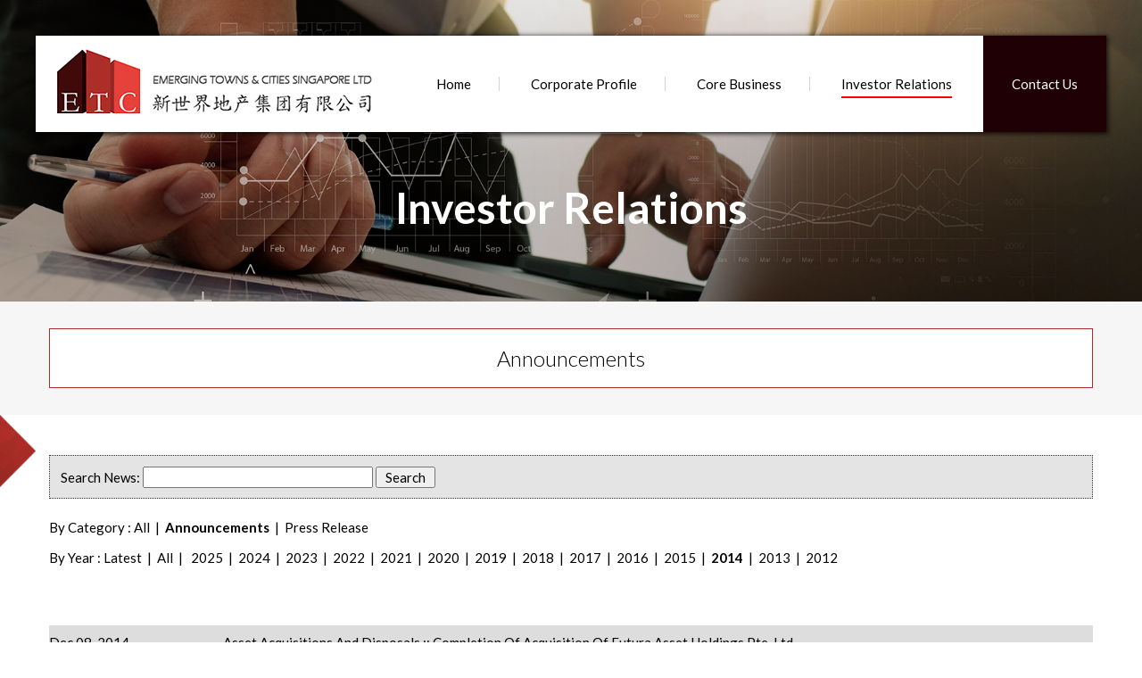

--- FILE ---
content_type: text/html
request_url: https://investor.etcsingapore.com/newsroom.html/cat/9170/year/2014
body_size: 5680
content:
<!doctype html>
<html class="no-js" lang="">
<head>
<meta charset="utf-8">
<meta http-equiv="x-ua-compatible" content="ie=edge">
<meta name="description" content="">
<meta name="viewport" content="width=device-width, initial-scale=1">
<title>Investor Relations: Announcements</title>
<link rel="stylesheet" type="text/css" href="//ir.listedcompany.com/images/css_si_common.css" />
<link rel="stylesheet" type="text/css" href="//ir.listedcompany.com/images/css_ir_common.css" />
<link href="https://fonts.googleapis.com/css?family=Lato:300,400,700" rel="stylesheet">

		<link rel="stylesheet" href="/images/css/normalize.css">
		<link rel="stylesheet" href="/images/css/si-gridbase.css">
		<link rel="stylesheet" href="/css/font-awesome.min.css">
		<link rel="stylesheet" href="/images/css/slick.css">
		<link rel="stylesheet" href="/images/css/style.css">
		<link rel="stylesheet" href="/images/css/responsive.css">
		<link rel="stylesheet" type="text/css" href="https://investor.etcsingapore.com/images/css_ir_etcsingapore.css" />


<!--[if lt IE 9]>
  <script src="//html5shiv.googlecode.com/svn/trunk/html5.js"></script>
  <![endif]-->
<script type="text/javascript" src="//ir.listedcompany.com/images/js_si_common.js"></script>
<script type="text/javascript" src="//ir.listedcompany.com/images/js_ir_common.js"></script>
<!--<script type="text/javascript" src="//ir.listedcompany.com/images/jquery-1.8.3.min.js"></script>-->
<!--[if lt IE 9]>
			<script src="/images/js/html5shiv.js"></script>
		<![endif]-->
		<script src="/images/js/jquery-1.12.4.min.js"></script>
		<script src="/images/js/modernizr.js"></script>
		<script src="/images/js/jquery.matchHeight-min.js"></script>
		<script src="/images/js/slick.min.js"></script>
		<script src="/images/js/bootstrap.min.js"></script>
		<script src="/images/js/jquery.gotop.js"></script>
		<script src="/images/js/main.js"></script>
		<script type="text/javascript" src="/javascripts/hoverintent.min.js"></script>
		<script type="text/javascript" src="/javascripts/jquery.carouFredSel-6.1.0-packed.js"></script>
<script type="text/javascript" src="https://investor.etcsingapore.com/images/js_ir_etcsingapore.js"></script><!----><link rel="alternate" type="application/rss+xml" title="Newsroom" href="https://etcsingapore.listedcompany.com/newsroom_rss.html" />
	<link rel="stylesheet" href="/images/custom-style.css">
	<!--[if IE]>
	<style>
		.logo-wrapper {
    	padding: 9px 0 9px;
		}
	</style>
	<![endif]-->
</head>

<body class="corporate_profile"  id="newsroom">

<!-- Check:etcsingapore::EndCheck -->
<header id="header"  style="background-image: url(/images/ir-banner.jpg);" >
			<div class="container nav-wrapper">
				<nav class="row">
					<div class="col-md-4 col-sm-3 col-xs-12">
						<a href="https://etcsingapore.com" class="logo-wrapper"><img src="/images/logo.jpg" alt="Emerging Towns & Cities Singapore Ltd"></a>
					</div>
					<div class="navbar-header">
						<button type="button" class="navbar-toggle collapsed" data-toggle="collapse" data-target="#toggle">
							<span class="icon-bar"></span>
							<span class="icon-bar"></span>
							<span class="icon-bar"></span>
						</button>
					</div>

					<div class="col-md-8 col-sm-9 col-xs-12 collapse navbar-collapse" id="toggle">
						<ul class="nav navbar-nav navbar-right main-nav" >
							<li><a href="https://etcsingapore.com" >Home</a></li>
							<li><a href="https://etcsingapore.com/about-us.html">Corporate Profile</a>
								<div class="mobile-plus"></div>
								<div class="sub-menu container">
									<div class="col-md-4  sub-menu-text">
										<span>Listed on the Catalist board of the Singapore Exchange Securities Trading Limited, Emerging Towns &amp; Cities Singapore Ltd. (&ldquo;ETC Singapore&rdquo;) was incorporated in Singapore on 17 October 1980. Formerly known as Cedar Strategic Holdings Limited, the Company rebranded itself as ETC Singapore on 28 February 2017 to mark its metamorphosis and to embark on its next phase of growth. The new corporate identity also underscores the Company&rsquo;s commitment to its business strategy of focusing on quality real estate assets in niche markets.</span>
									</div>
									<ul class="col-lg-offset-1 col-lg-7 col-xs-12 sub-menu-2">
										<li><a href="https://etcsingapore.com/about-us.html">About Us</a></li><li>
											<a href="https://etcsingapore.com/bod.html">Board of Directors</a></li><!--<li>
											<a href="https://etcsingapore.com/key-management.html">Key Management</a></li>--><li>
											<a href="https://etcsingapore.com/milestone.html">Corporate Milestones</a></li><li>
											<a href="https://etcsingapore.com/corporate-structure.html">Corporate Structure</a></li><li>
											<a href="https://etcsingapore.com/corporate-policies.html">Corporate Policies</a></li>
									</ul>
								</div>
							</li>
							<li><a href="https://etcsingapore.com/e-commerce-and-retail-business.html" >Core Business</a>
								<div class="mobile-plus"></div>
								<div class="sub-menu container">
									<div class="col-md-4 sub-menu-text">
										<span>Listed on the Catalist board of the Singapore Exchange Securities Trading Limited, Emerging Towns &amp; Cities Singapore Ltd. (&ldquo;ETC Singapore&rdquo;) was incorporated in Singapore on 17 October 1980. Formerly known as Cedar Strategic Holdings Limited, the Company rebranded itself as ETC Singapore on 28 February 2017 to mark its metamorphosis and to embark on its next phase of growth. The new corporate identity also underscores the Company&rsquo;s commitment to its business strategy of focusing on quality real estate assets in niche markets.</span>
									</div>
									<ul class="col-lg-offset-1 col-lg-7 col-xs-12 sub-menu-2">
										<li><a href="https://etcsingapore.com/e-commerce-and-retail-business.html">E-Commerce and Retail Business</a></li>
										<!--<li><a href="https://etcsingapore.com/business-model.html">Business Model</a></li><li>
											<a href="https://etcsingapore.com/business-presence.html">Business Presence</a></li><li>
											<a href="https://etcsingapore.com/golden-city.html">Golden City</a></li>-->
									</ul>
								</div>
							</li>
							<li class="no-rightborder active"><a href="/home.html">Investor Relations</a>
								<div class="mobile-plus"></div>
								<div class="sub-menu container">
									<div class="col-md-4  sub-menu-text">
										<span>Emerging Towns &amp; Cities Singapore Ltd is committed to providing timely and transparent disclosures to enable the investment community to make reasonable assessments about our Group's performance. We hope that you will find what you need readily here.</span>

										<a href="/home.html" class="sub-menu-button">IR Home</a>
									</div>
									<ul class="col-lg-offset-1 col-lg-7 col-xs-12 sub-menu-2">
										<li><a href="/home.html">Overview</a></li>
										<li><a href="/newsroom.html">Company Announcements</a></li>
										<li class="second-sub-menu">
											<a href="/financials.html">Financial Information</a>
											<div class="mobile-plus"></div>
											<div class="second-sub-menu-2">
												<ul>
													<li><a href="/financials.html">Financials</a></li>
													<li><a href="/financial_highlights.html">Financial Highlights</a></li>
													<li><a href="/financial_ratios.html">Financial Ratios</a></li>
													<li><a href="/financial_calendar.html">Financial Calendar</a></li>
													<!--<li><a href="dividend.html">Dividend</a></li>-->
												</ul>
											</div>
										</li><li>
											<a href="/ar.html">Annual Reports</a></li><li class="second-sub-menu">
											<a href="/stock_fundamentals.html">Stock Information</a>
											<div class="mobile-plus"></div>
											<div class="second-sub-menu-2">
												<ul>
													<li><a href="/stock_fundamentals.html">Stock Fundamentals</a></li>
													<li><a href="javascript:si_openWindow('https://ir.listedcompany.com/stocks_factsheet.pl/c/sg/id/1C0','_blank','width=800,height=880');">Stock Quotes</a></li>													
													<li><a href="/stock_insider.html">Insider Trades</a></li>
													<li><a href="/investment_calculator.html">Investment Calculator</a></li>
												</ul>
											</div>
										</li>
										
										<li><a href="/circulars.html">Company Circulars</a></li>
										<li><a href="/sustainability.html">Sustainability Reports</a></li>
										<li><a href="/legal_issues.html">Legacy Issues</a></li>
										<li><a href="/analyst_reports.html">Analyst Reports</a></li><li class="second-sub-menu">
											<a href="/download.html">Information Request</a>
											<div class="mobile-plus"></div>
											<div class="second-sub-menu-2">
												<ul>
													<li><a href="/download.html">All Downloads</a></li>
													<li><a href="/email_alerts.html">Email Alerts</a></li>
													<li><a href="/ir_contact.html">IR Contact</a></li>
												</ul>
											</div>
										</li>
									</ul>
								</div>
							</li>
							<li  class="no-underscore no-rightborder menu-contact-us">
								<a href="https://etcsingapore.com/contact-us.html" >Contact Us</a>
							</li>
						</ul>
					</div>
				</nav>
			</div>
			<div class="sub-header-category">
					<h2>Investor Relations</h2>
			</div>
	</header>

	<div class="sub-header-title">
		<div class="container">
			<h1>Announcements</h1>
		</div>
	</div>
	<div class="red-triangle-subpages">
				<!--<img src="images/triangle.png">-->
	</div>		
	<div class="container">
		<div class="sub-pages">
<!-- Check:etcsingapore:/newsroom.html:EndCheck -->
<script type="text/javascript">
function doNewsSearch()
{
  var search_term;

  document.ir_news_search.search.value = trimAll(document.ir_news_search.search.value);

  search_term = escape(document.ir_news_search.search.value);

  if (search_term.length <= 3)
  {
    alert("Your search term should be at least 4 characters long");
    document.ir_news_search.search.select();
    document.ir_news_search.search.focus();

    return false;
  }
  else
  {
    return true;
  }
}

function trimAll(sString)
{
  while (sString.substring(0,1) == ' ')
  {
    sString = sString.substring(1, sString.length);
  }

  while (sString.substring(sString.length-1, sString.length) == ' ')
  {
    sString = sString.substring(0,sString.length-1);
  }

  return sString;
}
</script>

<div class="ir_boxHighlight"><form name="ir_news_search" action="/news_search.html" method="get" onsubmit="return doNewsSearch();"><label for="news_search">Search News: </label><input type="text" id="news_search" name="search" size="30" /> <input type="submit" value=" Search " /></form></div>
<p>
  <span class="by_cat">      By Category :&nbsp;<a href="/newsroom.html/year/2014" >All</a>&nbsp; | &nbsp;<b>Announcements</b>&nbsp; | &nbsp;<a href="/newsroom.html/cat/9172/year/2014" >Press Release</a>      <br />  </span>
  <span class="by_year">      By Year :&nbsp;<a href="/newsroom.html/cat/9170" >Latest</a>&nbsp; | &nbsp;<a href="/newsroom.html/cat/9170/year/-1" >All</a>&nbsp; | &nbsp;
<a href="/newsroom.html/cat/9170/year/2025" >2025</a>&nbsp; | &nbsp;<a href="/newsroom.html/cat/9170/year/2024" >2024</a>&nbsp; | &nbsp;<a href="/newsroom.html/cat/9170/year/2023" >2023</a>&nbsp; | &nbsp;<a href="/newsroom.html/cat/9170/year/2022" >2022</a>&nbsp; | &nbsp;<a href="/newsroom.html/cat/9170/year/2021" >2021</a>&nbsp; | &nbsp;<a href="/newsroom.html/cat/9170/year/2020" >2020</a>&nbsp; | &nbsp;<a href="/newsroom.html/cat/9170/year/2019" >2019</a>&nbsp; | &nbsp;<a href="/newsroom.html/cat/9170/year/2018" >2018</a>&nbsp; | &nbsp;<a href="/newsroom.html/cat/9170/year/2017" >2017</a>&nbsp; | &nbsp;<a href="/newsroom.html/cat/9170/year/2016" >2016</a>&nbsp; | &nbsp;<a href="/newsroom.html/cat/9170/year/2015" >2015</a>&nbsp; | &nbsp;<b>2014</b>&nbsp; | &nbsp;<a href="/newsroom.html/cat/9170/year/2013" >2013</a>&nbsp; | &nbsp;<a href="/newsroom.html/cat/9170/year/2012" >2012</a>      <br />  </span>
</p>

<!--<form action="#" id="financials_by_year" name="news_by_year" method=post style="margin-top: 15px;">
    <select name="month" id="filterMenu" style="display:none;">
      <option>All Months</option>
    </select>

      <label class="inlinemiddle" >Year:</label>

      <select name="year" onChange="location.href='/newsroom.html' + document.news_by_year.year.value" class="inlinemiddle">
      <option value="">
      Latest
      <option value="/year/-1">
      All        <option value="/year/2025">2025        <option value="/year/2024">2024        <option value="/year/2023">2023        <option value="/year/2022">2022        <option value="/year/2021">2021        <option value="/year/2020">2020        <option value="/year/2019">2019        <option value="/year/2018">2018        <option value="/year/2017">2017        <option value="/year/2016">2016        <option value="/year/2015">2015        <option value="/year/2014" selected>2014        <option value="/year/2013">2013        <option value="/year/2012">2012    </select>
  </form>
  <br style = "clear:both;"/>
-->

<p class="si_center prev_next">    </p><ul class="ir_news">	  <li class="si_fixed newsroom-item-wrap">
      <div class="col-xs-2">Dec 08, 2014</div>
      <div class="col-xs-10"><a href="/news.html/id/600033">Asset Acquisitions And Disposals :: Completion Of Acquisition Of Futura Asset Holdings Pte. Ltd.</a></div>		  
	  </li>	  <li class="si_fixed newsroom-item-wrap">
      <div class="col-xs-2">Dec 04, 2014</div>
      <div class="col-xs-10"><a href="/news.html/id/600032">Change - Announcement Of Cessation :: Cessation Of Executive Director</a></div>		  
	  </li>	  <li class="si_fixed newsroom-item-wrap">
      <div class="col-xs-2">Dec 04, 2014</div>
      <div class="col-xs-10"><a href="/news.html/id/600031">Change - Announcement Of Appointment :: Appointment Of Executive Director</a></div>		  
	  </li>	  <li class="si_fixed newsroom-item-wrap">
      <div class="col-xs-2">Nov 06, 2014</div>
      <div class="col-xs-10"><a href="/news.html/id/600030">Financial Statements And Related Announcement :: Third Quarter Results</a></div>		  
	  </li>	  <li class="si_fixed newsroom-item-wrap">
      <div class="col-xs-2">Oct 31, 2014</div>
      <div class="col-xs-10"><a href="/news.html/id/600029">Resignation Of Director, Re-Designation Of Director And Composition Of The Board Committees</a></div>		  
	  </li>	  <li class="si_fixed newsroom-item-wrap">
      <div class="col-xs-2">Oct 31, 2014</div>
      <div class="col-xs-10"><a href="/news.html/id/600028">Change - Announcement Of Cessation :: Resignation Of Independent Director</a></div>		  
	  </li>	  <li class="si_fixed newsroom-item-wrap">
      <div class="col-xs-2">Oct 27, 2014</div>
      <div class="col-xs-10"><a href="/news.html/id/600027">Asset Acquisitions And Disposals :: Proposed Acquisition Of Futura Asset Holdings Pte. Ltd.</a></div>		  
	  </li>	  <li class="si_fixed newsroom-item-wrap">
      <div class="col-xs-2">Oct 15, 2014</div>
      <div class="col-xs-10"><a href="/news.html/id/600026">Resignation Of Directors, Appointment Of Director And Composition Of The Board Committees</a></div>		  
	  </li>	  <li class="si_fixed newsroom-item-wrap">
      <div class="col-xs-2">Oct 15, 2014</div>
      <div class="col-xs-10"><a href="/news.html/id/600025">Change - Announcement Of Cessation :: Cessation Of Independent Director Who Is An Audit Committee Member</a></div>		  
	  </li>	  <li class="si_fixed newsroom-item-wrap">
      <div class="col-xs-2">Oct 15, 2014</div>
      <div class="col-xs-10"><a href="/news.html/id/600024">Change - Announcement Of Cessation :: Cessation Of Independent Director Who Is An Audit Committee Member</a></div>		  
	  </li>	  <li class="si_fixed newsroom-item-wrap">
      <div class="col-xs-2">Oct 15, 2014</div>
      <div class="col-xs-10"><a href="/news.html/id/600023">Change - Announcement Of Appointment :: Appointment Of Independent Director</a></div>		  
	  </li>	  <li class="si_fixed newsroom-item-wrap">
      <div class="col-xs-2">Sep 29, 2014</div>
      <div class="col-xs-10"><a href="/news.html/id/600022">Disclosure Of Interest/ Changes In Interest Of Director/ Chief Executive Officer :: Changes In Interest Of Chief Executive Officer</a></div>		  
	  </li>	  <li class="si_fixed newsroom-item-wrap">
      <div class="col-xs-2">Sep 25, 2014</div>
      <div class="col-xs-10"><a href="/news.html/id/600021">Change - Announcement Of Cessation :: Cessation Of Chief Executive Officer</a></div>		  
	  </li>	  <li class="si_fixed newsroom-item-wrap">
      <div class="col-xs-2">Aug 29, 2014</div>
      <div class="col-xs-10"><a href="/news.html/id/600020">Proposed Subscription Of 1,277,777,777 New Ordinary Shares In The Company - Use Of Proceeds</a></div>		  
	  </li>	  <li class="si_fixed newsroom-item-wrap">
      <div class="col-xs-2">Aug 25, 2014</div>
      <div class="col-xs-10"><a href="/news.html/id/600019">Asset Acquisitions And Disposals :: Acquisition Of Trechance Holdings Limited - Variation Of Terms</a></div>		  
	  </li>	  <li class="si_fixed newsroom-item-wrap">
      <div class="col-xs-2">Aug 08, 2014</div>
      <div class="col-xs-10"><a href="/news.html/id/600018">Financial Statements And Related Announcement :: Second Quarter And/ Or Half Yearly Results</a></div>		  
	  </li>	  <li class="si_fixed newsroom-item-wrap">
      <div class="col-xs-2">Jun 30, 2014</div>
      <div class="col-xs-10"><a href="/news.html/id/600017">Change - Announcement Of Appointment :: Appointment Of Executive Director</a></div>		  
	  </li>	  <li class="si_fixed newsroom-item-wrap">
      <div class="col-xs-2">Jun 16, 2014</div>
      <div class="col-xs-10"><a href="/news.html/id/600016">Listing And Quotation Of The New Ordinary Shares</a></div>		  
	  </li>	  <li class="si_fixed newsroom-item-wrap">
      <div class="col-xs-2">Jun 15, 2014</div>
      <div class="col-xs-10"><a href="/news.html/id/600014">Corrigendum To The Company's Annual Report For The Financial Year Ended 31 December 2013</a></div>		  
	  </li>	  <li class="si_fixed newsroom-item-wrap">
      <div class="col-xs-2">Jun 15, 2014</div>
      <div class="col-xs-10"><a href="/news.html/id/600015">Results Of Annual General Meeting Held On 14 June 2014</a></div>		  
	  </li>	  <li class="si_fixed newsroom-item-wrap">
      <div class="col-xs-2">Jun 12, 2014</div>
      <div class="col-xs-10"><a href="/news.html/id/600013">Completion Of Issue And Allotment Of The New Ordinary Shares</a></div>		  
	  </li>	  <li class="si_fixed newsroom-item-wrap">
      <div class="col-xs-2">Jun 09, 2014</div>
      <div class="col-xs-10"><a href="/news.html/id/600012">Grant Of Extension Of Time To Comply With Catalist Rule 707(1) To Convene AGM For FY2013</a></div>		  
	  </li>	  <li class="si_fixed newsroom-item-wrap">
      <div class="col-xs-2">Jun 04, 2014</div>
      <div class="col-xs-10"><a href="/news.html/id/600011">Addendum To The Company's Annual Report For The Financial Year Ended 31 December 2013</a></div>		  
	  </li>	  <li class="si_fixed newsroom-item-wrap">
      <div class="col-xs-2">May 30, 2014</div>
      <div class="col-xs-10"><a href="/news.html/id/600010">Financial Statements And Related Announcement :: Discrepancies Between Unaudited And Audited Accounts</a></div>		  
	  </li>	  <li class="si_fixed newsroom-item-wrap">
      <div class="col-xs-2">May 30, 2014</div>
      <div class="col-xs-10"><a href="/news.html/id/600009">Financial Statements And Related Announcement :: Auditor's Comments Of Accounts</a></div>		  
	  </li>	  <li class="si_fixed newsroom-item-wrap">
      <div class="col-xs-2">May 30, 2014</div>
      <div class="col-xs-10"><a href="/news.html/id/600008">Financial Statements And Related Announcement :: Notification Of Dispatch Of Annual Report</a></div>		  
	  </li>	  <li class="si_fixed newsroom-item-wrap">
      <div class="col-xs-2">May 30, 2014</div>
      <div class="col-xs-10"><a href="/news.html/id/600007">Annual General Meeting :: Voluntary</a></div>		  
	  </li>	  <li class="si_fixed newsroom-item-wrap">
      <div class="col-xs-2">May 19, 2014</div>
      <div class="col-xs-10"><a href="/news.html/id/600006">Proposed Subscription Of 1,277,777,777 New Ordinary Shares In The Capital Of The Company</a></div>		  
	  </li>	  <li class="si_fixed newsroom-item-wrap">
      <div class="col-xs-2">May 15, 2014</div>
      <div class="col-xs-10"><a href="/news.html/id/600005">Financial Statements And Related Announcement :: First Quarter Results</a></div>		  
	  </li>	  <li class="si_fixed newsroom-item-wrap">
      <div class="col-xs-2">May 07, 2014</div>
      <div class="col-xs-10"><a href="/news.html/id/600004">Grant Of Extension Of Time To Comply With Catalist Rule 707(1) To Convene AGM For FY2013</a></div>		  
	  </li>	  <li class="si_fixed newsroom-item-wrap">
      <div class="col-xs-2">Apr 15, 2014</div>
      <div class="col-xs-10"><a href="/news.html/id/600003">Application For Extension Of Time To Convene Annual General Meeting</a></div>		  
	  </li>	  <li class="si_fixed newsroom-item-wrap">
      <div class="col-xs-2">Apr 15, 2014</div>
      <div class="col-xs-10"><a href="/news.html/id/600002">Appointment Of Director And Composition Of The Board Committees</a></div>		  
	  </li>	  <li class="si_fixed newsroom-item-wrap">
      <div class="col-xs-2">Apr 15, 2014</div>
      <div class="col-xs-10"><a href="/news.html/id/600001">Change - Announcement Of Appointment :: Appointment Of Independent Director</a></div>		  
	  </li>	  <li class="si_fixed newsroom-item-wrap">
      <div class="col-xs-2">Apr 14, 2014</div>
      <div class="col-xs-10"><a href="/news.html/id/600000">Financial Statements And Related Announcement :: Full Yearly Results</a></div>		  
	  </li>	  <li class="si_fixed newsroom-item-wrap">
      <div class="col-xs-2">Mar 31, 2014</div>
      <div class="col-xs-10"><a href="/news.html/id/599999">Change - Change In Corporate Information :: Change Of Registered Office And Principal Place Of Business</a></div>		  
	  </li>	  <li class="si_fixed newsroom-item-wrap">
      <div class="col-xs-2">Mar 31, 2014</div>
      <div class="col-xs-10"><a href="/news.html/id/599998">Change - Announcement Of Cessation :: Cessation As Executive Director</a></div>		  
	  </li>	  <li class="si_fixed newsroom-item-wrap">
      <div class="col-xs-2">Mar 20, 2014</div>
      <div class="col-xs-10"><a href="/news.html/id/599997">Announcement Of Cessation As Financial Controller</a></div>		  
	  </li>	  <li class="si_fixed newsroom-item-wrap">
      <div class="col-xs-2">Mar 11, 2014</div>
      <div class="col-xs-10"><a href="/news.html/id/599996">Grant Of Extension Of Time To Announce The Company's Financial Results For The Financial Year Ended 31 December 2013 ("FY2013")</a></div>		  
	  </li>	  <li class="si_fixed newsroom-item-wrap">
      <div class="col-xs-2">Feb 28, 2014</div>
      <div class="col-xs-10"><a href="/news.html/id/599995">Application For Extension Of Time To Announce The Company's Financial Results For The Financial Year Ended 31 December 2013 ("FY2013")</a></div>		  
	  </li>	  <li class="si_fixed newsroom-item-wrap">
      <div class="col-xs-2">Feb 25, 2014</div>
      <div class="col-xs-10"><a href="/news.html/id/599994">Catalist Rule 753(2) Sponsor Statement In Respect Of Announcement No. 00202.</a></div>		  
	  </li>	  <li class="si_fixed newsroom-item-wrap">
      <div class="col-xs-2">Feb 25, 2014</div>
      <div class="col-xs-10"><a href="/news.html/id/599993">Disclosure Of Interest/Changes In Interest Of Substantial Shareholder(s)/Unitholder(s)</a></div>		  
	  </li>	  <li class="si_fixed newsroom-item-wrap">
      <div class="col-xs-2">Feb 21, 2014</div>
      <div class="col-xs-10"><a href="/news.html/id/599992">Announcement Of Appointment Of Chief Financial Officer</a></div>		  
	  </li>	  <li class="si_fixed newsroom-item-wrap">
      <div class="col-xs-2">Feb 17, 2014</div>
      <div class="col-xs-10"><a href="/news.html/id/599991">Proposed Subscription Of 1,277,777,777 New Ordinary Shares In The Capital Of Cedar Strategic Holdings Ltd. At S$0.0036 For Each Subscription Share, With 1,277,777,777 Free Detachable Unlisted Warrants On The Basis Of One (1) Free Warrant For Every One (1) Subscription Share, To Raise Gross Proceeds Of S$4,600,000</a></div>		  
	  </li></ul><p class="si_center prev_next">    </p></div><!-- end sub-pages -->
</div>
<footer>
			<div class="container">
				<ul class="footer-list">
					<li><a href="https://etcsingapore.com/">Home</a></li><li>
						<a href="https://etcsingapore.com/about-us.html">Corporate Profile</a>
							<ul>
								<li><a href="https://etcsingapore.com/about-us.html">About us</a></li>
								<li><a href="https://etcsingapore.com/bod.html">Board of Directors</a></li>
								<!--<li><a href="https://etcsingapore.com/key-management.html">Key Management</a></li>-->
								<li><a href="https://etcsingapore.com/milestone.html">Corporate Milestones</a></li>
								<li><a href="https://etcsingapore.com/corporate-structure.html">Corporate Structure</a></li>
								<li><a href="https://etcsingapore.com/corporate-policies">Corporate Policies</a></li>
							</ul>
						</li><li>
						<a href="https://etcsingapore.com/business-model.html">Core Business</a>
							<ul>
								<li><a href="https://etcsingapore.com/business-model.html">Business Model</a></li>
								<li><a href="https://etcsingapore.com/business-presence.html">Business Presence</a></li>
								<!-- <li><a href="https://etcsingapore.com/daya-bay.html">Daya Bay</a></li> -->
								<li><a href="https://etcsingapore.com/golden-city.html">Golden City</a></li>
							</ul>
						</li><li>
						<a href="/home.html">Investor Relations</a>
							<ul>
								<li><a href="/home.html">Overview</a></li>
								<li><a href="/newsroom.html">Company Announcements</a></li>
								<li><a href="/financials.html">Financial Information</a></li>
								<li><a href="/ar.html">Annual Reports</a></li>
								<li><a href="/stock_fundamentals.html">Stock Information</a></li>
								<li><a href="/circulars.html">Company Circulars</a></li>
								
							</ul>
						</li><li>
						&nbsp;
							<ul>
								<li><a href="/sustainability.html">Sustainability Performance Statement</a></li>
								<li><a href="/legal_issues.html">Legacy Issues</a></li>
								<li><a href="/analyst_reports.html">Analyst Reports</a></li>
								<li><a href="/download.html">Information Request</a></li>
							</ul>
						
					</li>
				</ul>
				<div class="scroll-top">
					<a><img src="/images/backtop.png"></a>
				</div>
			</div>
			<div class="footer-bottom">
				<div class="container t-center">
					<span class="">&copy; 2022 Emerging Towns and Cities Singapore Ltd.  All Rights Reserved. | <a href="http://etcsingapore.com/misc/Personal-Data-Protection-Policy-May2022.pdf" target="_blank"><u>Personal Data Protection Policy</u></a>
					<br>
					<span class="corp-copyright">Designed By <a href="http://www.infinitesparks.com/" target="_blank">Infinitesparks</a>.</span></span>					
				</div>
			</div>
			<div class="triangle-footer"><img src="/images/triangle-footer.png"></div>
		</footer>
<div id="ir_footer" class="ir_textFooter">Please read our <a href='http://www.listedcompany.com/disclaimer.html' target='_blank'>General Disclaimer &amp; Warning</a> carefully.&nbsp;Use of this Website constitutes acceptance of the <a href='http://www.listedcompany.com/terms.html' target='_blank'>Terms of Website Use</a>.<br />
  <strong>Copyright &copy; 2026. <a href='http://www.listedcompany.com' target='_blank'>ListedCompany.com</a>. All Rights Reserved.</strong><br />
  <!--<div id="ir_validBar"><a href="//validator.w3.org/check?uri=referer" target="_blank" id="ir_validXHTML">Valid XHTML</a><a href="http://jigsaw.w3.org/css-validator/check/referer" target="_blank" id="ir_validCSS">Valid CSS</a></div>-->
<!--  <a href="/page_edition.html/set/mobile">Mobile Version</a>-->
</div>


<script>
/*
$(document).ready(function() {
	$(window).on('resize', function(event){
		var windowSize = $(window).width();		
		if(windowSize > 1200){
			$(".sub-menu-2 > li").hoverIntent({    
    			sensitivity: 1, // number = sensitivity threshold (must be 1 or higher)    
    			interval: 10,  // number = milliseconds for onMouseOver polling interval    
    			timeout: 800,   // number = milliseconds delay before onMouseOut    
    			over:function(){
        			$(this).removeClass("hoverOut").toggleClass("hoverIn");
				},
				out: function(){
					$(this).removeClass("hoverIn").toggleClass("hoverOut");				
				}
			});
		}		
	});
});*/
</script>
<!-- Check:etcsingapore::EndCheck -->
</body>
</html>

--- FILE ---
content_type: text/css
request_url: https://investor.etcsingapore.com/images/css/style.css
body_size: 5435
content:
html {
	box-sizing: border-box;
	font-family: "Lato", sans-serif;
	font-size: 18px;
	line-height: normal;
}
*, *:before, *:after {
	box-sizing: inherit;
}

body{
	margin: 0;
}
ul{
	padding: 0;
	margin: 0;
}
a, a:hover, a:active, a:focus, a:visited{
	color:inherit;
	text-decoration:none;
}
img{
    max-width: 100%;
    height: auto;
}
textarea, input{
    font-family: "Lato", sans-serif;
    font-size: 15px;
}
.row:after, .row:before, .container:after, .container:before{
	display: table;
	content: " ";
}
.row:after, .container:after{
	clear: both;
}
.clearfix {
	overflow: auto;
	zoom: 1;
}
h2{
    margin: 29px 0;
	font-size: 36px;
	font-weight: bold;	
}
h3{
	font-size: 18px;
	font-weight: bold;
	margin: 20px 0;
}
p{
	font-size: 15px;
    margin: auto auto 24px;
    line-height: 24px;
}
img.center {
    margin: auto;
    display: block;
}

/* Slider */
.slider {
    position: fixed;
    z-index: 0;
    height: 100vh;
    width: 100%;
}
.slider div{
	height: 100%;
	width: 100%;
}
.slick-slide{
	position: relative;
}
*:focus{
    outline: none;
}
.slick-slide:after{
	content: "";
	width: 100%;
    height: 100%;
    display: block;
    background-attachment: fixed;
    background-size: cover;
    background-position: 50%;
    background-repeat: no-repeat;
}
/* Main Style */
.nav-wrapper {
    top: 40px;
    z-index: 999;
    margin: auto;
    left: 0;
    right: 0;
    position: fixed;
    -webkit-transition: 0.5s all;
    transition: 0.5s all;
    -webkit-box-shadow: 1px 1px 5px 1px rgba(0,0,0,0.75);
    -moz-box-shadow: 1px 1px 5px 1px rgba(0,0,0,0.75);
    box-shadow: 1px 1px 5px 1px rgba(0,0,0,0.75);
}
.nav-wrapper > nav {
   position: relative;
}
.nav-wrapper > nav > div{
    background-color: #fff;
}
.mobile-menu {
    display: none;
}
.main-nav {
    list-style: none;
    text-align: right;
    font-size: 15px;
}
.main-nav > li{
    display: inline-block;
}
.logo-wrapper {
    display: block;
    height: 100%;
    padding: 9px 0 10px;
}
.main-nav > li > a {
    position: relative;
    padding: 45px 32px;
    display: block;
}

.main-nav > li.no-rightborder > a:before{
    display: none;
}
.main-nav > li:last-child:hover > a:after {
    display: none;
}
.menu-contact-us > a{
    background: #1f0004;
    color: #fff;
}
.menu-contact-us:hover > a{
    background: #ad2e28;
}
.menu-contact-us > a.active{
    background: #ad2e28;
}
@keyframes menu-dropdown {
      0% {
        transform: translateY(-450px);
        height: 0;
      }
      100% {
        transform: translateY(0);
        height: auto;
      }
    }
.sub-menu {
   display: none;
    position: absolute;
    right: 0;
    background-color: #fff;
    padding: 20px 36px;
    text-align: left;
    -webkit-transition: all 0.5s;
    transition: all 0.5s;
    -webkit-box-shadow: 1px 1px 5px 1px rgba(0,0,0,0.75);
    -moz-box-shadow: 1px 1px 5px 1px rgba(0,0,0,0.75);
    box-shadow: 1px 1px 5px 1px rgba(0,0,0,0.75);
    z-index: -1;
    border-top: 1px solid #d3d3d3;
}


.sub-menu span {
    line-height: 30px;
    text-align: justify;
    display: block;
}
.sub-menu-button {
    width: 100%;
    padding: 20px;
    text-align: center;
    display: block;
    border: 1px solid #ad2e28;
    background: #fff;
    margin-top: 40px;
}
.sub-menu-2 {
    list-style: none;
}
.sub-menu-2 >li {
    line-height: 30px;
    display: block;
    margin-right: 50%;
    padding-left: 5px;
}
.sub-menu-2 > li > a {
    font-weight: bold;
}
.second-sub-menu> a:after {
    content: " >";
}
.second-sub-menu-2 {
    display: none;
    position: absolute;
    left: 50%;
    top: 0;
    width: 50%;
    height: 100%;
    padding-left: 10px;
    background-color: #fff;
}
.second-sub-menu-2 span{
    color: #ad2e28;
}
.second-sub-menu-2 > ul{
    list-style: none;
}
/* Start OF Home Design */
#homecorp .slide-one:after{
    background-image: url("/images/golden_city1.jpg")
}
#homecorp .slide-two:after{
    background-image: url("/images/golden_city2.jpg")
}
#homecorp .slide-three:after{
    background-image: url("/images/daya_bay.jpg")
}
#homecorp .home-bg {
    position: absolute;
    top: 0;
    height: 2040px;
    width: 100%;
}
#homecorp .home-bg:before {
    content: "";
    background-image: url(/images/bg_main_1.png);
    background-position: 50% -230px;
    background-size: 1920px;
    background-repeat: no-repeat;
    width: 100%;
    height: 100%;
    display: block;
}

#homecorp .home-bottom {
    position: absolute;
    z-index: 1;
    margin: auto;
    right: 0;
    left: 0;
    top: 733px;
}
#homecorp .home-content-left{
    max-width: 414px;
    position: absolute;
    bottom: 0px;
    left: 0;
}

#homecorp .home-content-left:before {
    content: "";
    width: 360px;
    border-top: 1px solid #000;
    display: block;
    max-width: 100%;
}
#homecorp .home-content-left .slick-slide{
    -webkit-transform: translateX(1px);
    transform: translateX(1px);
    -webkit-transition: all 0.2s;
    transition: all 0.2s;
}
#homecorp .home-content-left .slick-slide.slick-active{
    -webkit-transform: translateX(0px);
    transform: translateX(0px);
}
.ir-calendar {
    border: 1px solid black;
    padding: 14px 24px;
    display: inline-block;
    vertical-align: top;
    text-align: center;
}
.ir-day {
    font-size: 36px;
    font-weight: bold;
    line-height: 30px;
}
.ir-month {
    font-size: 18px;
    font-weight: bold;
    line-height: 20px;
    text-transform: uppercase;
}
.ir-year {
    font-size: 15px;
    line-height: 20px;
    letter-spacing: 0.15em;
}

.ir-title {
    display: inline-block;
    width: calc( 100% - 117px);
    margin-left: 18px;
    line-height: 24px;
}
.ir-title > span {
    display: block;
    font-size: 15px;
    text-align: left;
}
.ir-title > a {
    font-weight: bold;
    line-height: 40px;
    display: inline-block;
}
#homecorp .home-content-right {
    max-width: 360px;
    position: absolute;
    bottom: 0;
    right: 0;
    font-size: 15px;
    line-height: 30px;
    color: #fff;
    text-align: right;
}
#homecorp .home-content-right > span{
    display: block;
}
#homecorp .home-content-right > a{
    display: inline-block;
    padding: 10px 28px;
    margin-top: 33px;
    text-transform: uppercase;
    background: #400a0a; /* Old browsers */
    background: -moz-linear-gradient(left,  #ad2e28 0%, #400a0a 100%); /* FF3.6-15 */
    background: -webkit-linear-gradient(left,  #ad2e28 0%, #400a0a 100%); /* Chrome10-25,Safari5.1-6 */
    background: linear-gradient(to right,  #ad2e28 0%, #400a0a 100%); /* W3C, IE10+, FF16+, Chrome26+, Opera12+, Safari7+ */
}
#homecorp .home-content-middle{
    position: absolute;
    left: 0;
    right: 0;
    bottom: 45px;
    margin: auto;
    max-width: 320px;
    width: 100%;
    text-align: center;
}
#homecorp .home-content-middle .text-slider{
    font-size: 15px;
    color: #fff;
}
#homecorp .home-content-middle .text-slider .delay-text{
    opacity: 0;
    -webkit-transition: all 2s;
    transition: all 2s;
}
#homecorp .home-content-middle .text-slider .delay-text.show-text{
    opacity: 1;
}
#homecorp .home-content-middle .scroll-icon {
    margin-top: 15px;
}
#homecorp .home-content-middle .scroll-icon > a{
    cursor: pointer;
}
#homecorp .desktop-scroll{
    margin: auto;
}
#homecorp .mobile-scroll{
    display: none;
    margin: auto;
}
#homecorp .business-presence {
    position: relative;
    top: 432px;
    height: 1000px;
    padding: 145px 0;
}
#homecorp .business-presence > div{
    position: relative;
}
#homecorp .business-overview-wrapper{
    background-color: #f6f6f6;
    background-image: url(/images/bus_pres_graphic.png);
    background-size: cover;
    background-position: 100%;
    background-repeat: no-repeat;
    width: 622px;
    height: 450px;
    z-index: 1;
    padding: 97px 30px;
    position: relative;
    display: inline-block;
}
#homecorp .business-overview-wrapper h3{
    font-size: 36px;
    line-height: 48px;
}
#homecorp .business-overview-bottom {
    position: absolute;
    bottom: 70px;
    font-weight: bold;
    line-height: 30px;
}
#homecorp .business-overview-slide {
    width: 652px;
    height: 660px;
    right: 0;
    top: 0;
    position: absolute;
    z-index: 0;
    background: #fff;
}
#homecorp .business-overview-slide > img{
    vertical-align: top;
}
#homecorp .bottom-half {
    position: relative;
    z-index: 1;
    top: 432px;
}
#homecorp .annual-report{
    background: url("/images/parallax_layer.jpg");
    background-repeat: no-repeat;
    background-size: cover;
    background-position: center;
    background-attachment: fixed;
    padding-top: 50px;
}
#homecorp .annual-report > div{
    position: relative;
}
#homecorp .annual-report-content{
    padding-top: 30px; 
    padding-bottom: 50px;
}
#homecorp .annual-report-content ul{
    padding-top: 38px;
    list-style: none;
}
#homecorp .annual-report-content li {
    padding-left: 20px;
    margin-bottom: 25px;
    position: relative;
}
#homecorp .annual-report-content li:before {
    content: "";
    background-image: url(/images/list-arrow.gif);
    background-repeat: no-repeat;
    width: 8px;
    height: 9px;
    display: block;
    position: absolute;
    top: 0;
    bottom: 0;
    left: 0;
    margin: auto;
}
#homecorp .home-ar-image {
    position: absolute;
    right: 0;
    top: 29px;
}
.investor-relation{
    background-color: #fff;
    overflow: hidden;
    background-image: url("/images/home-backdrop-ir.png");
    background-repeat: no-repeat;
    background-size: cover;
    background-position: 50%;
    padding-top: 35px;
    padding-bottom: 100px;
}
.investor-relation h2{
    text-align: center;
}
.investor-relation-section{
	text-align: center;
    overflow: hidden;
    padding-bottom: 30px;
    height: 100%;
}
.investor-relation-wrapper {
    width: 30%;
    display: inline-block;
    max-width: 350px;
}
.investor-relation-wrapper:nth-child(2) {
    margin: 0 5%;
}
.investor-relation-wrapper> a{
    display: block;
    /* width: 100%; */
    /* height: 530px; */
    position: relative;
}
.investor-relation-image{
    position: relative;
    z-index: 1;
    height: 100%;
}
.investor-relation-image > img{
	vertical-align: top;
}
.investor-relation-image:before {
    /*content: "";*/
    /*position: absolute;*/
    /*width: 100%;*/
    /*height: 100%;*/
    /*display: block;*/
    /*background-size: cover;*/
    /*background-position: 0;*/
}
.email-alerts:before{
     /*background-image: url("/images/ir_emailalert-t.jpg");*/
}
.financials:before{
     /*background-image: url("/images/ir_financial-t.jpg");*/
}
.circulars:before{
     /*background-image: url("/images/ir_circular-t.jpg");*/
}
.investor-relation-background {
    position: absolute;
    bottom: 0;
    text-align: center;
    left: 0;
    right: 0;
    margin: auto;
    z-index: 2;
    height: 120px;
}
.investor-relation-background > span {
    position: absolute;
    top: 0;
    bottom: 0;
    left: 0;
    right: 0;
    margin: auto;
    font-size: 24px;
    font-weight: 300;
    letter-spacing: 0.025em;
    color: #fff;
    height: 45px;
    line-height: 45px;
}
.investor-relation-background > span > img{
    vertical-align: top;
    margin-right: 20px;
}
.investor-relation-wrapper .email-alerts + .investor-relation-background{
     background-color: rgba(64,10,10, 0.9);
}
.investor-relation-wrapper .financials + .investor-relation-background{
     background-color: rgba(173,46,40, 0.9);
}
.investor-relation-wrapper .circulars + .investor-relation-background{
     background-color: rgba(230,65,59, 0.9);
}
.investor-relation-read-more {
    margin-top: 28px;
    border: 1px solid #ad2e28;
    background: #fff;
    color: #000;
    text-align: center;
}
.investor-relation-wrapper:hover .investor-relation-read-more{
    background-color: #ad2e28;
    color: #fff;
}
.investor-relation-read-more > a{
    display: block;
    padding: 21px 0;
    font-size: 15px;
}
#homecorp footer {
    top: 432px;
}
/* End OF Home Design */
.red-triangle {
    position: absolute;
    top: 430px;
    left: 0;
    overflow: hidden;
    width: 100%;
    transform: translateY(-50%);
    width: calc((100vw - 1200px - 17px) / 2 );
    min-width: 70px;
    max-width: 181px;
}
.red-triangle img{
    height: auto;
    display: block;
    width: 100%;
}
footer {
    position: relative;
    background-color: #f6f6f6;
    padding-top: 43px;
}
:not(#homecorp) footer{

}
footer > .container{
    position: relative;
}
.footer-bottom > div {
    text-align: center;
}
.footer-list {
    list-style: none;
    text-align: center;
    padding-bottom: 50px;
}
.footer-list > li {
    width: 18%;
    display: inline-block;
    text-align: left;
    vertical-align: top;
    margin: 0 1%;
}
.footer-list > li > a{
    font-weight: bold;
    font-size: 15px;
}
.footer-list > li > ul{
    list-style: none;
}
.footer-list > li > ul > li > a{
    padding-left: 13px;
    position: relative;
    display: inline-block;  
    vertical-align: middle;
    line-height: 30px;
    font-size: 15px;
}
.footer-list > li > ul > li > a:before{
    content:">";
    position: absolute;
    top: 0;
    bottom: 0;
    left: 0;
    display: inline-block;
    vertical-align: middle;
    height: 100%;    
}
.footer-bottom {
    padding: 35px 0;
    background-color: #1f0004;
    color: #fff;
    font-size: 14px;
}
.footer-bottom-list{
    float: right;
}
.footer-bottom-list > ul {
    list-style: none;
}
.footer-bottom-list > ul > li {
    display: inline-block;
    padding: 0 20px;
    position: relative;
}
.footer-bottom-list > ul > li:before {
    content: "";
    border-right: 1px solid white;
    right: 0;
    display: block;
    position: absolute;
    height: 25px;
    top: -3px;
    /* bottom: 0; */
}
.footer-bottom-list > ul > li:last-child:before {
    display: none;
}
.triangle-footer {
    position: absolute;
    bottom: 0;
    right: 0;
    z-index: 1;
}
.triangle-footer > img {
    vertical-align: bottom;
    height: auto;
    display: block;
    width: 362px;
    width: calc((100vw - 1200px - 17px) / 2 );
}
.scroll-top {
    position: absolute;
    bottom: 37px;
    right: 15px;
}
.scroll-top > a {
    cursor: pointer;
}
.mobile-plus{
    display: none;
}
.navbar-header {
    display: none;
    position: absolute;
    width: 55px;
    height: 60px;
    right: 0;
    position: absolute;
}
.navbar-toggle {
    position: relative;
        top: 25px;
    background-color: transparent;
    border: none;
    -webkit-appearance: button;
    cursor: pointer;
}
.navbar-toggle .icon-bar {
    display: block;
    width: 24px;
    height: 1px;
    border-radius: 5px;
    background-color: #1f0004;
    border: 2px solid black;
}
.navbar-toggle .icon-bar + .icon-bar {
    margin-top: 4px;
}
.sr-only {
    position: absolute;
    width: 1px;
    height: 1px;
    margin: -1px;
    padding: 0;
    overflow: hidden;
    clip: rect(0, 0, 0, 0);
    border: 0;
}
.navbar-collapse {
	height: auto !important;
    padding-right: 0;
  -webkit-box-shadow: inset 0 1px 0 rgba(255, 255, 255, 0.1);
          box-shadow: inset 0 1px 0 rgba(255, 255, 255, 0.1);
  -webkit-overflow-scrolling: touch;
}
.mobile-etc-logo{
    display: none;
}
:not(#homecorp) #header {
    background-position: 50%;
    background-size: cover;
    background-repeat: no-repeat;
    height: 338px;
    position: relative;
}
.sub-header-category {
    padding-top: 50px;
    position: absolute;
    margin: auto;
    left: 0;
    right: 0;
    top: 0;
    bottom: 0;
    height: 20px;
    z-index: 1;
}
.sub-header-category h2 {
    font-size: 48px;
    line-height: 20px;
    text-align: center;
    color: #fff;
}
.sub-header-title {
    background-color: #f6f6f6;
    overflow: hidden;
    padding: 30px 0;
}
.sub-header-title h1 {
    font-size: 24px;
    line-height: 31px;
    text-align: center;
    font-weight: 300;
    position: relative;
    border: 1px solid #ad2e28;
    padding: 17px 0;
    background: #fff;
    margin: auto;
}
.sub-header-title h1:before {
    /*content: "";*/
    /*background-image: url(/images/subpage-etc-logo.png);*/
    /*background-repeat: no-repeat;*/
    /*display: inline-block;*/
    /*width: 40px;*/
    /*height: 31px;*/
    /*vertical-align: top;*/
    /*margin-right: 18px;*/
}
.red-triangle-subpages{
    z-index: 0;
    position: absolute;
    top: 465px;
    left: 0;
    overflow: hidden;
    /*min-width: 70px;*/
    width: 181px;
    width: calc((100vw - 1200px) / 2 );
    max-width: 181px;
    height: 100%;
    max-height: 365px;
}
.red-triangle-subpages:before {
    content: "";
    background-image: url(/images/triangle.png);
    width: 100%;
    height: 100%;
    background-size: 100%;
    background-repeat: no-repeat;
    position: absolute;
}
.sub-pages{
    padding: 45px 0 80px;
    overflow: hidden;
}

.show-mobile{
	display: none;
}
.profile {
    padding-bottom: 80px;
    position: relative;
    overflow: hidden;
}
.profile:before {
    content: "";
    border-bottom: 1px solid #333333;
    position: absolute;
    width: 100%;
    width: 100%;
    bottom: 0;
    left: 5px;
    right: 0;
    margin: auto;
}
.profile:last-child{
    padding-bottom: 0;
}
.profile:last-child:before {
    display: none;
}
.profile + .profile {
    margin-top: 70px;
}
.profile-desciption h3{
    font-size: 24px;
    line-height: 30px;
    color: #ad2e28;
}
.profile-desciption .profile-title {
    font-size: 18px;
}
.timeline{
    position: relative;
    list-style: none;
}
.timeline:before{
    content: "";
    position: absolute;
    left: 25%;
    background: -moz-linear-gradient(top, rgba(173,46,40,0) 0%, rgba(173,46,40,1) 10%, rgba(173,46,40,1) 50%, rgba(173,46,40,1) 90%, rgba(173,46,40,0) 100%); /* FF3.6-15 */
    background: -webkit-linear-gradient(top, rgba(173,46,40,0) 0%,rgba(173,46,40,1) 10%,rgba(173,46,40,1) 50%,rgba(173,46,40,1) 90%,rgba(173,46,40,0) 100%); /* Chrome10-25,Safari5.1-6 */
    background: linear-gradient(to bottom, rgba(173,46,40,0) 0%,rgba(173,46,40,1) 10%,rgba(173,46,40,1) 50%,rgba(173,46,40,1) 90%,rgba(173,46,40,0) 100%); /* W3C, IE10+, FF16+, Chrome26+, Opera12+, Safari7+ */
    width: 2px;
    height: 105%;
}
.timeline > li {
    position: relative;
}
.timeline > li > div {
    vertical-align: top;
}
.timeline-date {
    width: 25%;
    display: inline-block;
}
.timeline-text {
    display: inline-block;
    width: 75%;
    margin-left: -6px;
    margin-bottom: 55px;
}
.timeline-title h3 {
    font-size: 24px;
    line-height: 36px;
}
.timeline-date h3 {
    font-weight: 300;
}
.timeline-text > * {
    margin-left: 55px;
    display: inline-block;
    position: relative;
}
.timeline-date strong {
    font-size: 18px;
    line-height: 30px;
    color: #333;
    text-transform: uppercase;
}
.timeline-date {
    margin-bottom: 55px;
}
.timeline > li:before {
    content: "";
    position: absolute;
    left: calc(25% - 28px);
    z-index: -1;
    width: 0;
    height: 0;
    border-style: solid;
    border-width: 0 0 28px 28px;
    border-color: transparent transparent #a74b47 transparent;
}
.no-milestone:before {
    display: none;
}
.timeline-text > span{
    font-size: 15px;
}
.timeline-text > span:before {
    content: "";
    position: absolute;
    left: -23px;
    top: 4px;
    width: 0;
    height: 0;
    border-style: solid;
    border-width: 0 0 14px 14px;
    border-color: transparent;
}
.timeline-text > span.blue-triangle:before{
    border-bottom-color: #80aed0;
}
.timeline-text > span.green-triangle:before{
    border-bottom-color: #abc178;
}
.timeline-text > span.orange-triangle:before{
    border-bottom-color: #f7941d;
}
.timeline-text > span.yellow-triangle:before{
    border-bottom-color: #ffc650;
}
.timeline-text > span.ocean-triangle:before{
    border-bottom-color: #417ca4;
}
.table-responsive{
    width: 100%;
    overflow-x: auto;
}
.corpTable {
    text-align: left;
    color: #555555;
    border-collapse: collapse;
}
.corpTable th{
    padding: 25px 0;
    font-size: 18px;
    color: #333333;
    font-weight: bold;
    border-bottom: 1px solid #333333;
}
.corpTable td{
    border-bottom: 1px solid #dddddd;
}
.corpTable td:first-child{
    background-color: #f6f6f6;
    padding: 10px 17px;
    min-width: 350px;
}
.corpTable td:last-child{
    background-color: #ffffff;
    min-width: 350px;
}

.pdf_icon {
    position: relative;
    display: inline-block;
    padding: 10px 17px;
    padding-left: 50px;
    margin-left: 10px;
}
.pdf_icon:before{
    content: "";
    background-image: url(/images/pdf-icon.png);
    position: absolute;
    width: 28px;
    height: 30px;
    left: 0;
    margin: auto;
    top: 0;
    bottom: 0;
}
.our-presence {
    position: relative;
    max-width: 1024px;
    margin: auto;
}
.gallery-wrapper {
    position: relative;
    margin-bottom: 10px;
}
.main-gallery-arrow {
    position: absolute;
    bottom: 1px;
    width: 100%;
}
.main-gallery-arrow > div {
    cursor: pointer;
}
.main-gallery-arrow img {
    vertical-align: bottom;
}
.left-arrow {
    float: left;
}
.right-arrow {
    float: right;
}
.sub-gallery-wrapper{
    position: relative;
    overflow: hidden;
}
.sub-gallery-wrapper .slick-arrow {
    position: absolute;
    bottom: 0;
    top: 0;
    margin: auto;
    height: 36px;
    opacity: 0;
    -webkit-transition: 0.5s all;
    transition: 0.5s all;
    cursor: pointer;
}
.sub-gallery .slick-slide {
    opacity: 0.2;
}
.sub-gallery .slick-slide.slick-current {
    opacity: 1;
}
.sub-left-arrow {
    left: -30px;
}
.sub-right-arrow {
    right: -30px;
}
.sub-gallery-wrapper:hover .sub-left-arrow{
    left: 5px;
    opacity: 1;
}
.sub-gallery-wrapper:hover .sub-right-arrow{
    right: 5px;
    opacity: 1;
}
.business-content {
    left: 50%;
}
.business-content h3 + p{
    padding-top: 30px;
}
.business-slider {
    right: 50%;
}
.business-point {
    left: 50%;
    margin-top: 25px;
    clear: left;
}
#golden_city .business-map {
    top: -214px;
}
.business-map {
    right: 50%;
    margin-top: 25px;   
}
.business-content h3 {
    font-size: 24px;
    color: #ad2e28;
    padding-bottom: 28px;
    border-bottom: 1px solid black;
    margin: 0;
    padding-left: 38px;
    position: relative;
}
.business-content h3:before {
    content: "";
    background-image: url("/images/property_icon.png");
    background-repeat: no-repeat;
    position: absolute;
    width: 25px;
    height: 20px;
    left: 0;
    top: 5px;
}
.business-point ul {
    padding-left: 20px;
    font-size: 15px;
}
.business-point-bottom > div {
    text-align: center;
    color: #fff;
    width: 30%;
    display: inline-block;
    vertical-align: top;
    font-size: 15px;
    font-weight: bold;
    line-height: 56px;
    padding: 15px 0;
    position: relative;
}
.business-point-bottom span {

    display: inline-block;
    vertical-align: middle;
    line-height: normal;

}
.business-point-bottom > div:nth-child(2) {
    margin: 0 5%
}
.business-point-bottom > .box-1{
    background-color: #988767;
}
.business-point-bottom > .box-2{
    background-color: #b0a28a;
}
.business-point-bottom > .box-3{
    background-color: #c8bdad;
}

.canvas-wrapper {
    height: 400px;
    position: relative;
    width: 100%;
}
.map-location {
    position: absolute;
    height: 400px;
    width: calc(100% - 30px);
}
.map-location > div {
    opacity: 0;
    height: 400px;
    width: 100%;
}
.map-location > div.map-active {
    opacity: 1;
    z-index: 99;
}
.map-text-wrapper {
    margin-top: 35px;
}
.map-text-wrapper >.map-wrapper:nth-child(1){
    background-color: #400a0a;
}
.map-text-wrapper > .map-wrapper:nth-child(2){
    background-color: #ad2e28;
}
.map-text-wrapper > .map-wrapper:nth-child(3){
    background-color: #e6413b;
}
.map-wrapper strong{
    font-weight: bold;
    font-size: 18px;
}
.map-text-wrapper > .map-wrapper {
    color: #fff;
    position: relative;
    padding: 15px 20px;
}
.map-text-wrapper > .map-wrapper.map-active:before {
    content: "";
    background-color: inherit;
    top: -30px;
    width: 0;
    height: 0;
    border-style: solid;
    border-width: 0 17.5px 30px 17.5px;
    border-color: #fff;
    border-bottom-color: transparent;
    position: absolute;
}
.pin-icon {
    padding-left: 38px;
    position: relative;
}
.pin-icon:before {
    content: "";
    position: absolute;
    left: 0;
    width: 32px;
    height: 32px;
    background-image: url("/images/placeholder.png");
    background-repeat: no-repeat;
    margin: auto;
    top: 0;
    bottom: 0;
}
.mobile-icon {
    padding-left: 38px;
    position: relative;
}
.mobile-icon:before {
    content: "";
    position: absolute;
    left: 0;
    width: 32px;
    height: 32px;
    background-image: url("/images/smartphone.png");
    background-repeat: no-repeat;
    margin: auto;
    top: 0;
    bottom: 0;
}
.contact-form {
    margin-top: 65px;
}
.check_form{
    max-width: 785px;
    margin: auto;
}
.check_form input, .check_form textarea  {    
    width: 100%;
}
.check_form > div{
    margin-bottom: 15px;
}
.check_form p{
        overflow: hidden;
    width: 100%;
}
.error + .error{
    color: #ad2e28;
    font-size: 14px;
    font-style: italic;
}
.check_form > .col-xs-12{
    padding-right: 0;
    padding-left: 0;
}
.check_form > div.col-md-6:nth-child(2n) {
    padding-left: 15px;

}
.check_form > div.col-md-6:nth-child(2n+1) {
    padding-right: 15px;
    clear: left;
}
.corbtn {
    text-align: center;
}
input.submit {
    border: 1px solid #ad2e28;
    box-shadow: none;
    background: #ad2e28;
    color: #fff;
    padding: 21px 51px;
    position: relative;
    max-width: 165px;
    cursor: pointer;
    margin-right: 8px;
}
input.reset {
    border: 1px solid #ad2e28;
    box-shadow: none;
    background: #fff;
    color: #ad2e28;
    padding: 21px 51px;
    position: relative;
    max-width: 165px;
    cursor: pointer;
    margin-left: 8px;
}
.table-responsive {
    width: 100%;
    overflow-x: auto;
    overflow-y: hidden;
}
table.ir_table {
    width: 100%;
    border-spacing: 0;
    font-size: 15px;
    margin-bottom: 30px;
}
table.ir_table thead {
    background: #1f0004;
    color: #fff;
}
table.ir_table tr th, table.ir_table tr td {
    border-right: 1px solid #ccc;
    border-bottom: 1px solid #ccc;
    padding: 10px;
}
table.ir_table th:first-child, table.ir_table td:first-child {
    border-left: 1px solid #ccc;
}
.pdf-col-width {
    width: 30%;
}
.si_center {
    text-align: center;
}
.si_left {
    text-align: left;
}
table.ir_table th:first-child, table.ir_table td:first-child {
    border-left: 1px solid #ccc;
}
img.ir_middle {
    vertical-align: middle;
}
@media screen and (min-width: 600px){
    .pdf-col-width {
        width: 25%;
    }
}
.our-presence-mobile{
    display: none;
}
.our-presence-mobile img{
    width: 100%;
}
/* Changes for IR */
.sub-pages > div.col-xs-12{
    padding-left: 0;
    padding-right: 0;
}
@-moz-document url-prefix() { 
    .logo-wrapper {
        padding: 10px 0 10px;
    }
    .timeline > li::before{
        left: calc(25% - 27px);
    }
}
@supports (-ms-ime-align:auto) {
    .slick-slide::after{
        background-attachment: initial;
    }
}

@media screen and (min-width: 1280px){
    .main-nav > li:hover > .sub-menu{
        display: block;
    }    
    .main-nav > li > a:before{
        content: "";
        height: 16px;
        width: 1px;
        position: absolute;
        border-right: 1px solid #d3d3d3;
        top: 0;
        bottom: 0;
        right: 0;
        margin: auto;
    }
    .main-nav > li.active > a:after{
        content: "";
        border-bottom: 2px solid red;
        width: 39px;
        width: calc(100% - 64px);
        left: 0;
        right: 0;
        margin: auto;
        position: absolute;
        height: 1px;
        display: block;
        text-align: center;
        margin-top: 5px;
    }
    .main-nav > li:hover > a:after {
        content: "";
        border-bottom: 2px solid red;
        width: 39px;
        width: calc(100% - 64px);
        left: 0;
        right: 0;
        margin: auto;
        position: absolute;
        height: 1px;
        display: block;
        text-align: center;
        margin-top: 5px;
    }
    .sub-menu-2 > li:hover > .second-sub-menu-2 {
        display: block;
    }
    .sub-menu-2 > li:hover {
        background-color: #cccccc;
        
    }
    .sub-menu-2 li:hover > a{
        color: #ad2e28;
    }
}
.sub-menu-button:hover {
    background-color: #ad2e28;
    color: #fff;
}
.main-gallery .slick-slide img{
    width: 100%;
}
@media screen and (max-width: 767px){
    .slick-slide:after{
        background-attachment: initial;
    }
    #homecorp .annual-report{
        background-attachment: initial;
    }

}

--- FILE ---
content_type: text/css
request_url: https://investor.etcsingapore.com/images/css/responsive.css
body_size: 3034
content:
/* Large Desktop */
@media screen and (min-width: 1920px) {
    #homecorp .home-bg:before {
        background-size: 100%;
        background-position: 50%;
    }
    #homecorp .home-bottom {
        top: 1000px;
    }
    #homecorp .business-presence {
        top: 682px;
    }
    #homecorp .bottom-half {
        top: 673px;
    }
    #homecorp footer{
        top: 673px;
    }
}
/* Tablet */
@media screen and (max-width: 1279px){
    /* Main Nav
    .main-nav > li > a{
        padding: 25px 18px;
    }
    .logo-wrapper{
        padding: 0;
        padding-bottom: 1px;
    }
    .logo-wrapper > img{
        vertical-align: middle;
    }
    .main-nav > li:hover > a:after, .main-nav > li.active > a:after{
        width: calc(100% - 36px);
    }*/
    .nav-wrapper{
        width: 100%;
        top: 0;
    }
    .main-nav{
        text-align: left;
    }
    .main-nav > li {
        display: block;
        background-color: #fff;
        color: #fff;
        border-bottom: 1px solid #61302f;
        overflow: hidden;
        position: relative;
    }
    .main-nav > li:last-child {
        background-color: #a92d27;
        border-bottom:none;
    }
    .main-nav > li > a {
        padding: 26px 30px;
        width: 100%;
        display: inline-block;
        background-color: #430b0b;
        z-index: 1;
    }
    .mobile-plus {
        display: inline-block;
        width: 100px;
        height: 70px;
        vertical-align: top;
        position: absolute;
        cursor: pointer;
        background-color: #430b0b;
        z-index: 1;
        right: 0;
        top: 0;
    }
    .mobile-plus:after {
        content: "+";
        font-size: 24px;
        position: absolute;
        top: 0;
        right: 0;
        bottom: 0;
        left: 0;
        margin: auto;
        height: 35px;
        text-align: center;
    }
    .mobile-plus.mobile-minus:after{
        content: "-";
    }
    .sub-menu{
        display: block;
        position: relative;
        padding: 0;
        opacity: 0;
        height: 0 !important;
        visibility: hidden;
        transform: translateY(-450px);
        animation: menu-dropdown 0.5s normal;
        z-index: 0;
    }
    .sub-menu.container{
        width: 100%;
        background-color: #ffffff;
        color: #333333;
        overflow:hidden;
    }
    .sub-menu-2{
        padding: 0;
        background-color: #f6f6f6;
    }
    .sub-menu-2 >li{
        margin-right: 0;
        overflow:hidden;
        position: relative;
    }
    .sub-menu-2 > li > a{
        padding: 0px 10px;
        background-color: #f6f6f6;
        z-index: 1;
        position: relative;
    }
    .second-sub-menu > a {
        width: 100%;
        display: inline-block;
    }
    .second-sub-menu > .mobile-plus {
        height: 30px;
        width: 82px;
        top: 0;
        background-color: #f6f6f6;
    }
    .mobile-plus.mobile-minus + .sub-menu{
        opacity: 1;
        height: auto !important;
        visibility: visible;
        transform: translateY(0);
        padding: 0;
    }
    .second-sub-menu-2 > span{
        display: none;
    }
    .second-sub-menu-2{
        position: relative;
        left: 0;
        width: 100%;
        display: block;
        padding-left: 5px;
        opacity: 0;
        height: 0 !important;
        visibility: hidden;
        transform: translateY(-450px);
        transition: 0.5s all;
        z-index: 0;
        background: transparent;
    }
    .mobile-plus.mobile-minus + .second-sub-menu-2{
        opacity: 1;
        height: auto !important;
        visibility: visible;
        transform: translateY(0);
        padding-left: 5px;
    }
    .second-sub-menu-2 > ul > li {
        position: relative;
        padding-left: 14px;
    }
    .second-sub-menu-2 > ul > li:before {
        content: "-";
        left: 4px;
        position: absolute;
    }
    .logo-wrapper {
        display: inline-block;
    }
    .logo-wrapper:before{
        display: none;
    }
    .logo-wrapper > img{
        position: relative;
        top: 0;
        left: 0;
        max-width: 100%;
        height: auto;
        width: auto;
        height: 59px;
    }
    .nav-wrapper .row > div:first-child{
        width: calc(100% - 55px);
    }
    #toggle.expand + ul{
        display: block;
    }
    .navbar-header{
        display: block;
        width: 55px;
        height: 82px;
    }
    .collapse {
        opacity: 0;
        height: 0 !important;
        visibility: hidden;
        transform: translateY(-450px);
        transition: 0.5s all;
        position: absolute;
        top: 60px;
        z-index: -1;
    }
    .collapse.in {
        
        opacity: 1;
    height: auto !important;
    visibility: visible;
    transform: translateY(0);
    animation: menu-dropdown 0.5s normal;
    }
    @keyframes menu-dropdown {
      0% {
        transform: translateY(-450px);
      }
      100% {
        transform: translateY(0);
         
      }
    }
    .navbar-toggle{
        top: 30px;
    }
    .navbar-toggle .icon-bar{
        transition: transform 0.5s ease;
    }
    .collapse{
        top: 83px;
    }
    .navbar-toggle.collapsed .icon-bar:nth-child(1) {
        transform: rotate(0);
    }
    .navbar-toggle .icon-bar:nth-child(1) {
        transform: rotate(45deg);
        transform-origin: 0;
    }
    .navbar-toggle.collapsed .icon-bar:nth-child(2) {
        opacity: 1;
    }
    .navbar-toggle .icon-bar:nth-child(2) {
        opacity: 0;
    }
    .navbar-toggle.collapsed .icon-bar:nth-child(3) {
        transform: rotate(0);

    }
    .navbar-toggle .icon-bar:nth-child(3) {
        transform: rotate(-45deg);
        transform-origin: 0;
        margin-top: 5px;
    }
    .navbar-collapse{
        width: 100%;
        padding-left: 0;
        -webkit-box-shadow: 1px 1px 5px 0px rgba(0,0,0,1);
        -moz-box-shadow: 1px 1px 5px 0px rgba(0,0,0,1);
        box-shadow: 1px 1px 5px 0px rgba(0,0,0,1); 
    }
    .navbar-collapse.in {
        overflow-y: auto;
        max-height: 400px;
    }
    .sub-menu >  .sub-menu-text{
        display: none;
    }

    #homecorp .home-bottom{
        padding-top: 35px;
        top: 535px;
    }
    #homecorp .home-bg:before{
        background-position: 50% -465px;
    }
    #homecorp .home-content-left{
        position: relative;
    }
    #homecorp .home-content-middle{
        bottom: 235px;
    }
    #homecorp .business-presence{
        top: 400px;
        padding: 75px 0;
    }
    #homecorp .business-overview-wrapper{
        width: 50%;
    }
    #homecorp .business-overview-slide{
        width: 613px;
        height: 650px;
    }
    #homecorp .bottom-half {
        top: 197px;
    }
    .annual-report-content{
        width: 40%;
        width: calc(100% - 380px);
    }
    .red-triangle {
        top: 452px;
    }
    #homecorp footer {
        top: 197px;
    }
    .footer-bottom > div {
        display: table;
    }
    .footer-bottom > div > span{
        display: table-footer-group;
    }
    .footer-bottom-list{
        float: none;
        display: table-header-group;
    }
    .footer-bottom-list > ul{
        padding-bottom: 10px;
    }
    .triangle-footer > img {
        width: 108px;
        width: calc((100vw - 970px - 17px) / 2 );
        min-width: 108px;
    }
    .hide-tablet {
        display: none;
    }
    #golden_city .business-map{
        top: -373px;
    }
    .red-triangle-subpages{
        display: none;
    }
}
/* Tablet */
@media screen and (max-width: 1023px){
    h2{
        font-size: 24px;
    }
    /* Menu
    .nav-wrapper{
        width: 720px;
        padding-left: 0;
        padding-right: 0;
    }
    .nav-wrapper > nav{
        margin: auto;
    }
    .main-nav > li > a {
        padding: 30px 9px;
    }
    .container.nav-wrapper > .row > div:first-child{
        z-index: 1;
    }
    .navbar-collapse{
        z-index: 2;
    }
    .logo-wrapper{
        position: relative;
    }
    .logo-wrapper:before {
        content: "";
        background: #fff;
        display: block;
        width: 295px;
        height: 78px;
        position: absolute;
        z-index: 2;
        left: 120px;
        top: 0px;
    }
    .logo-wrapper > img {
        position: absolute;
        width: auto;
        height: 74px;
        /* display: block; 
        max-width: initial;
        left: 25px;
        top: 2px;
    }
    .main-nav > li:hover > a:after, .main-nav > li.active > a:after {
        width: calc(100% - 18px);
    }
    .sub-menu.container{
        width: 720px;
        padding: 20px;
    }
    .sub-menu >  .sub-menu-text{
        display: none;
    }
    .nav-wrapper > nav {
        background-color: #fff;
    }
    */
    #homecorp .home-bg:before {
        background-position: 50% -25px;
        background-size: 1024px;
    }
    #homecorp .home-bottom {
        padding-top: 35px;
        top: 532px;
    }
    #homecorp .home-content-right {
        max-width: 100%;
        position: relative;
        color: #333;
        text-align: center;
        margin-bottom: 30px;
    }
    #homecorp .home-content-right .mobile-etc-logo{
        display: block;
    }
    #homecorp .home-content-right > span {
        display: block;
        text-align: left;
    }
    #homecorp .home-content-right > a{
        text-align: center;
        color: #fff;
    }
    #homecorp .home-content-left{
        margin: auto;
    }
    #homecorp .home-content-left .slick-slide h3{
        text-align: center;
    }
    #homecorp .home-content-left:before{
        margin:auto ;
    }
    #homecorp .home-content-middle {
        bottom: 700px;
    }
    #homecorp .business-presence{
        background-color: #fff;
        top: 703px;
        padding-top: 135px;
        height: 100%;
        padding-bottom: 77px;
    }
    #homecorp .business-presence h2{
        text-align: center;
    }
    #homecorp .business-overview-slide {
        position: relative;
        width: 100%;
        height: 100%;
    }
    #homecorp .slick-slide > img{
        width: 100%;
        max-width: 767px;
    }
    #homecorp .business-overview-wrapper{
        width: 100%;
    }
    #homecorp .business-overview-wrapper > strong{
        display: none;
    }
    #homecorp .business-overview-wrapper h3{
        font-size: 24px;
        line-height: 30px;
    }
    #homecorp .business-overview-bottom{
        position: relative;
        bottom: 0;
        font-size: 15px;
    }
    #homecorp .business-overview-wrapper {
        width: 100%;
        height: 100%;
        background-size: 68%;
    }
    #homecorp .bottom-half {
        top: 703px;
    }
    .annual-report h2 {
        position: absolute;
        top: -97px;
        margin: auto;
        left: 0;
        right: 0;
        text-align: center;
    }
    #homecorp .annual-report-content {
        width: 100%;
        padding-bottom: 0;
    }
    #homecorp .home-ar-image{
        position: relative;
        text-align: center;
        top: 0;
    }
    #homecorp .annual-report{
        padding-bottom: 22px;
    }
    .red-triangle{
        top: 0;
    }
    #homecorp footer {
        top: 703px;
    }
    footer{
        padding-top: 0;
    }
    .footer-list {
        display: none;
    }
    .scroll-top{
        bottom: -65px;
        z-index: 10;
    }
    .business-content {
        left: 0
    }
    .business-slider {
        right: 0;
        margin-top: 25px;
    }
    .business-point {
        left: 0%;
        margin-top: 25px;
    }
    #golden_city .business-map {
        top: 0;
    }
    .business-map {
        right: 0%;
        margin-top: 25px;
    }
    .hide-mobile{
        display: none;
    }
    .canvas-wrapper{
        display: none;
    }
    .map-text-wrapper > .map-wrapper.map-active:before{
        display: none;
    }
    #homecorp .business-overview-slide > img{
        width: 100%;
    }
}
/* Mobile */
@media screen and (max-width: 767px){
    .investor-relation-wrapper{
        width: 100%;
        margin: auto;
        display: block;
        margin-bottom: 30px;
        padding: 0 15px;
    }
    .investor-relation-wrapper:nth-child(2){
        margin: auto;
        margin-bottom: 30px;
    }
    .investor-relation-read-more{
        display: none;
    }
    .sub-header-category{
        height: 48px;
        padding-top:0;
    }
    .sub-header-category h2{
        line-height: 48px;
        margin: 0;
    }

    .nav-wrapper{
        top: 0;
        padding-top: 0;
        width: 100%;
    }
    .nav-wrapper > nav{
        margin-right: -10px;    
        margin-left: -10px;
    }
    .container{
        padding-left: 10px;
        padding-right: 10px;
    }
    .col-xs-1, .col-sm-1, .col-md-1, .col-lg-1, .col-xs-2, .col-sm-2, .col-md-2, .col-lg-2, .col-xs-3, .col-sm-3, .col-md-3, .col-lg-3, .col-xs-4, .col-sm-4, .col-md-4, .col-lg-4, .col-xs-5, .col-sm-5, .col-md-5, .col-lg-5, .col-xs-6, .col-sm-6, .col-md-6, .col-lg-6, .col-xs-7, .col-sm-7, .col-md-7, .col-lg-7, .col-xs-8, .col-sm-8, .col-md-8, .col-lg-8, .col-xs-9, .col-sm-9, .col-md-9, .col-lg-9, .col-xs-10, .col-sm-10, .col-md-10, .col-lg-10, .col-xs-11, .col-sm-11, .col-md-11, .col-lg-11, .col-xs-12, .col-sm-12, .col-md-12, .col-lg-12{
        padding-left: 0px;
        padding-right: 0px;
    }
    .navbar-collapse{
        padding-left: 0;
        padding-right: 0;
    }
    /* Main Nav */
    /*.main-nav{
        text-align: left;
    }
    .main-nav > li {
        display: block;
        background-color: #430b0b;
        color: #fff;
        border-bottom: 1px solid #61302f;
    }
    .main-nav > li:last-child {
        background-color: #a92d27;
        border-bottom:none;
    }
    .main-nav > li > a {
        padding: 26px 30px;
        width: calc(100% - 100px);
        display: inline-block;
    }
    .mobile-plus {
        display: inline-block;
        width: 87px;
        height: 70px;
        vertical-align: top;
        position: relative;
        cursor: pointer;
    }
    .mobile-plus:after {
        content: "+";
        font-size: 24px;
        position: absolute;
        top: 0;
        right: 0;
        bottom: 0;
        left: 0;
        margin: auto;
        height: 35px;
        text-align: center;
    }
    .mobile-plus.mobile-minus:after{
        content: "-";
    }
    .sub-menu{
        position: relative;
    }
    .sub-menu.container{
        width: 100%;
        background-color: #ffffff;
        color: #333333
    }
    .sub-menu-2 >li{
        margin-right: -15px;
    }
    .second-sub-menu > a {
        width: calc(100% - 85px);
        display: inline-block;
    }
    .second-sub-menu > .mobile-plus {
        height: 30px;
        width: 82px;
    }
    .sub-menu-2 > li:hover > .second-sub-menu-2{
        display: none;
    }
    .main-nav > li > a:before, .main-nav > li > a:after, .main-nav > li:hover > a:after, .main-nav > li.active > a:after{
        display: none;
    }
    .main-nav > li:hover > .sub-menu{
        display: none;
    }
    
    .main-nav > li:hover > .mobile-plus.mobile-minus +  .sub-menu, .mobile-plus.mobile-minus + .sub-menu{
        display: block;
    }
    .second-sub-menu-2 > span{
        display: none;
    }
    .sub-menu-2 > li:hover > .mobile-plus.mobile-minus +  .second-sub-menu-2, .mobile-plus.mobile-minus + .second-sub-menu-2{
        display: block;
    }
    .sub-menu-2 > li:hover >.mobile-plus.mobile-minus + .second-sub-menu-2{
        display: block;
    }
    .second-sub-menu-2{
        position: relative;
        left: 0;
        width: 100%;
    }
    .second-sub-menu-2 > ul > li {
        position: relative;
        padding-left: 14px;
    }
    .second-sub-menu-2 > ul > li:before {
        content: "-";
        left: 4px;
        position: absolute;
    }
    .logo-wrapper {
        display: inline-block;
    }
    .logo-wrapper:before{
        display: none;
    }
    .logo-wrapper > img{
        position: relative;
        top: 0;
        left: 0;
        max-width: 100%;
        height: auto;
        width: auto;
        height: 59px;
    }
    .nav-wrapper .row > div:first-child{
        width: calc(100% - 55px);
    }
    #toggle.expand + ul{
        display: block;
    }
    .navbar-header{
        display: block;
        width: 55px;
        height: 60px;
    }
    .collapse {
        opacity: 0;
        height: 0 !important;
        visibility: hidden;
        transform: translateY(-450px);
        transition: 0.5s all;
        position: absolute;
        top: 60px;
        z-index: -1;
    }
    .collapse.in {
        
        opacity: 1;
    height: auto !important;
    visibility: visible;
    transform: translateY(0);
    animation: menu-dropdown 0.5s normal;
    }
    @keyframes menu-dropdown {
      0% {
        transform: translateY(-450px);
      }
      100% {
        transform: translateY(0);
         
      }
    }

    .navbar-toggle .icon-bar{
        transition: transform 0.5s ease;
    }
    .navbar-toggle.collapsed .icon-bar:nth-child(1) {
        transform: rotate(0);
    }
    .navbar-toggle .icon-bar:nth-child(1) {
        transform: rotate(45deg);
        transform-origin: 0;
    }
    .navbar-toggle.collapsed .icon-bar:nth-child(2) {
        opacity: 1;
    }
    .navbar-toggle .icon-bar:nth-child(2) {
        opacity: 0;
    }
    .navbar-toggle.collapsed .icon-bar:nth-child(3) {
        transform: rotate(0);

    }
    .navbar-toggle .icon-bar:nth-child(3) {
        transform: rotate(-45deg);
        transform-origin: 0;
        margin-top: 5px;
    }
    .navbar-collapse.in {
        overflow-y: auto;
    }*/
    /* Main Nav */
    .main-nav > li > a{
        padding: 26px 10px;
    }

    #homecorp .home-bg:before{
        background-position: 50% -60px;
    }
    #homecorp .home-content-middle {
        bottom: 600px;
    }
    #homecorp .desktop-scroll{
        display: none;
    }
    #homecorp .mobile-scroll{
        display: block;
    }
    .mobile-etc-logo {
        max-width: 165px;
        margin: auto;
    }
    #homecorp .home-bottom {
        top: 445px;
    }
    #homecorp .business-presence{
        top: 580px;
    }
    #homecorp .bottom-half{
        top: 580px;
    }
    #homecorp .business-presence >div {
        padding: 0;
    }
    #homecorp .business-presence > div > div{
        padding: 0;
    }
    #homecorp .home-content-left .slick-slide h3{
        text-align: left;
    }
    #homecorp .business-overview-wrapper{
        padding: 10px;
        background-size: cover;
        background-position: bottom right;
    }
    .investor-relation{
        padding-bottom: 50px;
    }
    .footer-bottom-list{
        display: none;
    }
    #homecorp footer{
        top: 580px;
    }
    .footer-bottom > div > span{
        display: block;
        text-align: left;
        line-height: 30px;
        width: calc(100% - 70px);
    }
    .corp-copyright{
        display: none;
    }
    .footer-bottom{
        padding: 10px 0;
    }
    .footer-bottom > div{
        position: relative;
        z-index: 2;
    }
    .triangle-footer > img{
        min-width: 80px;
    }
    :not(#homecorp) #header{
        height: 324px;
    }
    .sub-header-category h2{
        line-height: 48px;
    }
    .show-mobile{
        display: block;
    }
    .show-desktop{
        display: none;
    }
    .timeline-date {
        width: 100%;
        margin-bottom: 10px;
    }

    .timeline-text {
        width: 75%;
        margin-left: 0;
    }
    .timeline-text > * {
        margin-left: 0;
    }

    .timeline-date h3 {
        display: none;
    }
    .timeline:before {
        left: 20%;
    }
    .timeline > li {
        position: relative;
        left: 0;
        width: 100%;
    }
    .timeline > li > div {
        margin-left: 25%;
    }
    .timeline-text > span {
        margin-left: 25px;
    }
    .timeline > li:before {
        left: calc(20% - 28px);
    }
    
    .check_form > div.col-md-6:nth-child(2n) {
        padding-left: 0px;

    }
    .check_form > div.col-md-6:nth-child(2n+1) {
        padding-right: 0px;
    }
    .map-wrapper{
        cursor: default;
    }
    .our-presence{
        display: none;
    }
    .our-presence-mobile{
        display: block;
    }
    .business-content h3{
        padding-left: 0;
        text-align: center;
    }
    .business-content h3:before{
        display: none;
    }
    input.reset{
        max-width: 145px;
    }
    input.submit{
        max-width: 145px;
    }
    .ir-title > span{
        font-size: 14px;
    }

}

--- FILE ---
content_type: text/css
request_url: https://investor.etcsingapore.com/images/css_ir_etcsingapore.css
body_size: 6430
content:
/* Define the default first */

/******* em Text Delaration Start *******/

/* Setup Font Family and Size Correctly First. Default(Medium) Font Size is 16px on all browsers */

/*table table td { font-size: 0.95em; }*/

/******* em Text Delaration End *******/

form, input * {margin: 0; padding:0;}

img {border: 0;}

th {font-weight: normal;}

.clearfix:after, .clearfix:before { content: " "; display: table}
.clearfix:after { clear: both }
.clearfix{ *zoom: 1 }

#ir_container { margin: 0 auto; clear: both;}
#ir_header {background: url(/images/sample_header.jpg) no-repeat left center; width: 100%; height: 106px;}
#ir_sidebar {float: left; width: 170px; padding: 15px;}
#ir_content {float: right; width: 760px; margin: 15px;}
#ir_footer {font-size: 12px; width: 100%; padding: 10px 0; clear: both; border-top: 1px solid #ccc;}

#ir_containerPrint {width: 617px; margin: 0 auto; clear: both;}
#ir_contentPrint {width: 617px;}
#ir_footerPrint {width: 617px; padding: 10px 0; clear: both; border-top: 1px solid #ccc;}





a.ir_addToCalendar { background: url(/images/btn_calendar.gif) no-repeat left top; display: block; text-indent: -1000em; width: 20px; height: 20px; margin: 0 auto; outline: none; }
a.ir_addToCalendar:hover { background-position: left bottom; }

.ir_linkPDF {background: url(/images/pdf-icon.png) no-repeat left top; padding-left: 40px; line-height: 34px; font-size: 15px;}
.ir_linkHTML {background: url(/images/icon_html.gif) no-repeat left top; padding-left: 20px; line-height: 18px;}
.ir_linkAudio {background: url(/images/icon_audio.gif) no-repeat left top; padding-left: 20px; line-height: 18px;}
.ir_linkVideo {background: url(/images/icon_video.gif) no-repeat left top; padding-left: 20px; line-height: 18px;}
.ir_linkZip {background: url(/images/icon_zip.gif) no-repeat left top; padding-left: 20px; line-height: 18px;}
.ir_linkArchive {background: url(/images/icon_archive.gif) no-repeat left top; padding-left: 20px; line-height: 18px;}
.ir_linkView {background: url(/images/icon_view.gif) no-repeat left top; padding-left: 20px; line-height: 18px;}
.ir_linkFlippingBook{background: url(/images/html-icon.png) no-repeat left top; padding-left: 40px; line-height: 34px; margin: 0 0 1em; font-size: 15px;}
img.ir_left {float: left; margin: 0 10px 10px 0;}
img.ir_right {float: right; margin: 0 0 10px 10px;}
img.ir_middle {vertical-align: middle;}

.ir_textRed {color: #ff0000;}
.ir_textGreen {color: #448800;}
.ir_textQuestions {color: #00f;}

.ir_textMainHighlight {color: #032258; font-weight: bold;}
.ir_textSubHighlight {color: #666666;}
.ir_textFootnote {font-size: 14px; padding-top: 20px;}
.ir_textFootnote p {margin: 0;}
.ir_textFootnote ol {font-size: 14px;}
.ir_textDivider {border-bottom: 1px dotted #666; margin: 1em 0;}
hr { width: 100%; clear: both; border: 0; background: #ccc; height: 1px; margin: 12px 0; }
*+html hr { outline: none; border: 1px solid #ccc; }

.ir_textFooter {text-align: center;}
.ir_textFooter a:link {text-decoration: none;}
.ir_textFooter a:visited {text-decoration: none;}
.ir_textFooter a:hover {text-decoration: underline;}

.ir_textError {color: #ff0000; font-weight: bold; text-transform: uppercase;}

#ir_search {text-align:right; padding: 50px 10px 0 0; clear: both;}
#ir_switcher {color:#fff; text-align:right; padding: 11px 20px 0 0; clear: both;}
#ir_switcher a {color:#fff;}

#ir_menu {list-style: none; padding: 0; margin: 0; } /* general menu style */
#ir_menu ul {list-style: none; padding-left: 10px; margin: 0;} /* reset bullet for sub menu */
#ir_menu li {padding: 10px 0; color: #000; font-weight: bold;} /* apply to all li elements - mainly for group header */
#ir_menu ul li {padding: 0; color: #69c; font-weight: normal;} /* reset li elements to control sub menu */
#ir_menu a {color: #000;} /* apply to all <a> elements - mainly for group header */
#ir_menu ul a {color: #69c;} /* reset <a> elements to control sub menu */
#ir_menu .selected {color: #000;} /* for selected main menu */
#ir_menu .selected a {color: #000;} /* for selected main menu with hyperlink */
#ir_menu .selected ul a {color: #69c;} /* reset for unselected sub menu in a selected group */
#ir_menu .selected .selected {color: #234e78; text-decoration: none;} /* for selected sub menu */
#ir_menu .selected .selected a {color: #234e78; text-decoration: none;} /* for selected sub menu with hyperlink */

.ir_tableBorder { border-top: 1px solid #ccc; }
table.ir_table { width: 100%; border-spacing: 0; font-size: 15px; margin-bottom: 30px; }
table.ir_table caption { padding: 10px; background: #000; color: #fff; font-size: 16px; border-bottom: 1px solid #ccc; }
table.ir_table tr th, table.ir_table tr td {  border-right: 1px solid #ccc; border-bottom: 1px solid #ccc; padding: 10px; }
table.ir_table th:first-child, table.ir_table td:first-child { border-left: 1px solid #ccc; }
table.ir_table .col-1 { width: auto; }
table.ir_table .col-2 { width: 20%; }
table.ir_table .col-3 { width: 20%; }
table.ir_table .col-4 { width: 20%; }
table.ir_table .half_width { width: 50%; }
table.ir_table .second_half_width { width: 25%; }
table.ir_table .width_35 { width: 35%; }
table.ir_table .width_30 { width: 30%; }
table.ir_table .width_22 { width: 22%; }
table.ir_table .width_15 { width: 15%; }
table.reset tr td, table.reset tr td:first-child { border: none; }
table.ir_table tr th.ratios_column, table.ir_table tr td.ratios_column { height: 46px; }
table.ir_table #Date { width: 17%; }
table.ir_table #Type { width: 24%; }
table.ir_table #Action { width: 17%; }


table.ir_hover tr:hover td {background: #c3b777; }
table.ir_hover tr.row1:hover td, table.ir_hover tr.row1:hover th {background: #c3b777; }
table.ir_hover tr.row2:hover td, table.ir_hover tr.row2:hover th {background: #c3b777; }
table.ir_hover tr.rowHighlight:hover td {background: #c3b777;}
table.ir_hover tr.rowTSHighlight:hover td {background: #c3b777;}
table.ir_table tr.ir_tableTopRow td, table.ir_table tr.ir_tableTopRow th {background: #1f0004; color: #fff; font-weight: bold;}
table.ir_table tr.row1 td, table.ir_table tr.row1 th {background: #fff; }
table.ir_table tr.row2 td, table.ir_table tr.row2 th {background: #f4f4f4;}
table.ir_table tr.rowHeader th {background: #414141; color: #fff;}
table.ir_table tr.rowHighlight td, table.ir_table tr.rowHighlight th {background: #414141; color: #fff;}
table.ir_table tr.rowTSHighlight td {background: #ccd0e1; border-bottom: 1px solid #aaa;}
table.ir_table tr th.cellHeader {background: #414141; color: #fff;}
table.ir_table tr td.cellHighlight {background: #414141; color: #fff;}
table.ir_table tr td.cellTSHighlight {background: #ccd0e1; border-bottom: 1px solid #aaa;}
table.ir_table tr td.cellTotal {border-top: 1px solid #414141; border-bottom: 1px solid #414141;}
table.ir_table tr td.cellSubTotal {border-top: 1px solid #414141;}
table.ir_table tr td.cellRed {background: #ebddd8;}
table.ir_table tr td.cellGreen {background: #d8ebdc;}

table.ir_table thead {
    background: #1f0004;
    color: #fff;
}


.ratios_width { width: 50%; }

.factset_width_1 { width: 25%; }
.factset_width_2 { width: 25%; }
.factset_width_3 { width: 25%; }
.factset_width_4 { width: 25%; }

.ir_calculator_table { width: 100%; margin-top: 8px;  }
.ir_calculator_table tr td, .ir_calculator_table tr th  { padding: 4px 12px; text-align: left; }
.ir_calculator_table tr td:first-child { width: 35%; }
.ir_calculator_table_bottom tr td:first-child { width: 60%; }

.ir_tableBorder tr td.si_top { padding-right: 1px;  }

.ir_table_main { width: 100%; }
.ir_table_main caption { font-size: larger; margin: 1em auto; }
.ir_table_main th, .ir_table_main thead { background: #1f0004; color: #fff; border: 1px solid #1f0004; text-align: left; }
.ir_table_main td { border: 1px solid #777; }
.ir_table_main th, .ir_table_main td { border: 1px solid #eee; padding: 4px 12px; vertical-align: top; }

.ir_col_1 , .ir_col_2, .ir_col_3, .ir_col_4 { float: left; }

.ir_col { clear: both; }
.ir_col_1 { width: 365px; padding-right: 30px; }
.ir_col_2 { width: 365px; }
.ir_col_3 { width: 365px; padding-right: 30px; }
.ir_col_4 { width: 365px; }
.ir_home_divider_clear { margin: 40px 0; }

.ir_home_research_reports { border-top: 3px solid #999999; float: left; width: 365px; }
.ir_home_research_reports ul { margin: 0; padding: 0; }
.ir_home_research_content div { font-size: 11px; font-style: italic; }
.ir_home_research_reports h3.title { width: 240px; float: left; line-height: 23px; color: #000; margin: 0; }
.ir_home_divider { border-top: 1px solid #ccc; clear: both; }
.ir_home_research_content li { border-bottom: 1px solid #eee; padding: 8px 0; list-style: none; }
a.more { background: url("/images/more_red.gif") no-repeat right top; color: #FE1705;  cursor: pointer; display: block; float: right; font-size: 11px; height: 25px; line-height: 24px; padding-right: 15px; text-align: right; text-decoration: none; }
a.more:hover { background: url("/images/more_black.gif") no-repeat right top; color: #000; }

.ir_home_news{ border-top: 3px solid #999999; float: left; width: 365px; }
.ir_home_news ul { margin: 0; padding: 0; }
.ir_home_news_content div { font-size: 13px; font-style: italic; }
.ir_home_news h3.title { width: 240px; float: left; line-height: 23px; color: #000; margin: 0; }
.ir_home_news_content li { border-bottom: 1px solid #eee; padding: 8px 0; list-style: none; }

.iframe_email { height: 300px; width: 500px border: none; }

/* Home Chart */
.ir_stock_updates { margin: 0; padding: 0; list-style: none; }
.ir_stock_updates li { float: left; }
.ir_stock_updates li.one { color: #183263; font-size: 40px; font-weight: bold; padding-right: 12px; line-height: 39px;}
.ir_stock_updates li.two { font-size: 25px; line-height: 25px; }

.ir_stock_updates li.ir_indicator_gain { background:url(/images/arrow_up.gif) no-repeat 0 bottom; color: #317500; padding: 6px 0 0 30px; }
.ir_stock_updates li.ir_indicator_loss { background:url(/images/arrow_down.gif) no-repeat 0 bottom; color:#9d0000; padding: 6px 0 0 30px; }
.ir_stock_updates li.ir_indicator_nil { background:url(/images/arrow_equal.gif) no-repeat 0 bottom; padding: 6px 0 0 30px; }

.ir_stock_updates li.ir_indicator_gain_plus { color: #317500; }
.ir_stock_updates li.ir_indicator_loss_minus { color: #9d0000; }
.ir_stock_updates li.ir_indicator_nil_same { color: #000; }

.ir_stock_price { margin: 0; padding: 0; list-style: none; padding: 10px 0;  }
.ir_stock_price li { color: #c7c7c7; float: left; border-right: 1px solid #c7c7c7; padding: 0 12px; }
.ir_stock_price li span { color: #333; }
.ir_stock_price li:first-child { padding-left: 0; }
.ir_stock_price li:last-child { border: none; }
img.ir_chart { display: block; }

#ir_home_wrapper { width: 760px; height: 413px; overflow: hidden;  }
#ir_home_wrapper * { color: #ccc; }
#ir_home_wrapper .carousel { display: block; float: left; width: 250px; height: 353px; margin: 0 1px 1px 0; }
#ir_home_wrapper .carousel img { display: block; }
#ir_home_wrapper .carousel div { background-color: black; width: 190px; height: 403px; padding: 0 30px; }
#ir_home_wrapper .carousel div h3 { font-size: 16px; line-height: 50px; height: 50px; margin: 0; padding: 0; }
#ir_home_wrapper .carousel div p { height: 160px; margin: 0; }


.back_to_top { position: fixed; bottom: 2em; right: 0px; text-decoration: none; color: #000000; background-color: rgba(235, 235, 235, 0.80); font-size: 12px; padding: 1em; display: none; }
.back_to_top:hover { background-color: rgba(135, 135, 135, 0.50); }

.ir_tsLegendCellHighlight {float: left; width: 20px; height: 7px; font-size: 0; background: #ccd0e1; border-bottom: 1px solid #aaa; margin: 3px 3px 0 0;}
.ir_tsLegendCellRed {float: left; width: 20px; height: 8px; font-size: 0; background: #ebddd8; margin: 3px 3px 0 0;}
.ir_tsLegendCellGreen {float: left; width: 20px; height: 8px; font-size: 0; background: #d8ebdc; margin: 3px 3px 0 0;}

/* Classes for different layouts. Please use the correct classes. Those that are not in use, please delete. */
.ir_arContainer {width: 100%; padding: 0; margin: 0;}
.ir_arLeft {width: 25%; float: left; margin: 0;}
.ir_arRight {width: 75%; float: right; padding-left: 20px;} /* Add padding-top in % if you want to valign the content to middle or bottom */
#ir_arSections ul {list-style: none; margin: 0; padding: 0;}
#ir_arSections ul li {background: url(/images/bullet_arrow.gif) no-repeat left top; padding: 2px 0 3px 15px; margin-left: 10px;}
#ir_arSections ul.border li {border-bottom: 1px dotted #004a88;}
#ir_arArchive ul {margin: 0; list-style: none; padding: 0;}
#ir_arArchive ul li {margin:0 15px 15px 0; float: left; text-align: center;}

.ir_directorContainer a {float: left; margin: 1em 0; width: 87px; height: 22px; background: url(/images/btn_closeview.gif) no-repeat left top; text-indent: -1000em; outline: none;} /* view - close profile */
.ir_directorContainer.hide a {background-position: left bottom;}
.ir_directorContainer .ir_directorDescription {display: block; margin-top: 50px;}
.ir_directorContainer.hide .ir_directorDescription {display: none;}

.ir_webcastContainer {width: 100%; padding: 0; margin: 0; margin-bottom: 1em;}
.ir_webcastLeft {width: 40%; float: left; margin: 0;}
.ir_webcastRight {width: 60%; float: right; margin: 0; padding-top: 8%;}

.ir_slidesContainer {width: 100%; padding: 0; margin-bottom: 1em;}
.ir_slidesLeft {width: 40%; float: left; margin: 0;}
.ir_slidesRight {width: 60%; float: right; margin: 0; padding-top: 8%;}

/* End Of Classes for different layouts. */

.ir_news {width: 100%; padding: 0; margin: 0; list-style: none;}
#financial_calendar .ir_news li {border-bottom: 1px solid #ccc;}
.ir_newsDate {width: 25%; float: left; margin: 1em 0;}
.ir_newsTitle {width: 74%; float: right; margin: 1em 0; font-size: 15px;}

.ir_news_content {width: 100%; padding: 0; margin: 0; list-style: none;}
.ir_news_content li { border-bottom: 1px dotted #666; padding: 15px 0; }
.ir_date_box { float: left; background: url("/images/news_box.gif") no-repeat; color: #FAFFFF; font-size: 10px; height: 35px; text-align: center; text-transform: uppercase; width: 32px; }
.ir_date_box span { color: #000; font-size: 12px; font-weight: bold; }
.ir_news_title {width: 90%; float: right; }

.ir_qa {width: 100%; padding: 0; margin: 0; list-style: none;}
.ir_qaDate {width: 25%; float: left; margin: 0;}
.ir_qaTitle {width: 74%; float: right; margin: 0;}

.ir_boxHighlight {width: 100%; background: #e4e4e4; border: 1px dotted #333; padding: 1%; margin-bottom: 10px;}
.by_cat {
    padding: 10px 0;
    display: block;
}
.ir_boxCaptcha {width: 98%; background: #fff; padding: 1%;}

.ir_search a {font-size: 1.09em; color: #023f8b; font-weight: bold; text-decoration: underline;}
.ir_search a:hover {color: #0072ff;}
.ir_search .url {color: #008000;}
.ir_searchHighlight1 {font-weight: bold; background: #ff6;}
.ir_searchHighlight2 {font-weight: bold; background: #a0ffff;}
.ir_searchHighlight3 {font-weight: bold; background: #9f9;}
.ir_searchHighlight4 {font-weight: bold; background: #f99;}

.ir_insiderPopUp {position: absolute; z-index: 200; visibility: hidden; left: 100px;}
.ir_insiderPopUpContent {background: #fff; width: 300px; border: 1px dotted #656565; padding: 5px;}

input.ir_investmentCalculator {border: 0; background: transparent;}
input.ir_checkBox {vertical-align: middle;}
input.ir_textBoxMA {width: 20px; margin-right: 2px;}
input.ir_left {float: left; margin: 0 10px 10px 0;}

.table-calculator-form { border-collapse: collapse; margin: 5px;  }
.table-calculator-form tr td input { padding: 3px; line-height: 20px; width: 120px; }
.table-calculator-form tr.first td { padding-bottom: 10px; }
button.ui-datepicker-trigger { background: none; border: none; }
button.ui-datepicker-trigger img { vertical-align: middle;  }
.calculator-left { float: left; width: 46%; background: #e7e7e7  ; min-height: 100px; padding: 2% 2% 1% 2%; }
.calculator-right { float: left; width: 46%; background: #f4f4f4 ; min-height: 100px; padding: 2% 2% 1% 2%; }
.table-calculator-form2 { border-collapse: collapse; margin: 5px; }
.table-calculator-form2 tr td.first input { margin: 0; }
.table-calculator-form2 tr td.first { width: 50%; }
.table-calculator-form2 tr td input { padding: 3px; line-height: 20px; width: auto; vertical-align: middle; }
.table-calculator-form2 tr td { padding-bottom: 5px; }
.clear-height { clear: both; padding: 25px 0 0 0; }

.table-calculator { width: 100%; border-collapse: collapse;  }
.table-calculator tr td { padding: 10px; border: 1px solid #ccc; text-align: center; font-size: 12px; }
.table-calculator tr.first td { background: #414141; color: #fff; font-weight: bold; }

.down_arrow { background: url(/images/arrow_down.gif) no-repeat 0 bottom; color: #9d0000; background-size: 10px; content: ''; text-indent: -9999px; width: 10px; margin-left: 5px; top: -3px; position: relative; display: inline-block; *display: inline; zoom: 1; }
.up_arrow {background: url(/images/arrow_up.gif) no-repeat 0 bottom; color: #317500; background-size: 10px; content: ''; text-indent: -9999px; width: 10px;  margin-left: 5px; top: -3px; position: relative; display: inline-block; *display: inline;  zoom: 1; }



/*** Interactive Chart ***/
#ir_chart_setting { position: relative; z-index: 1; }
#ir_chart_setting fieldset { padding: 5px 0; border: none; margin: 0; }
#ir_chart_setting fieldset legend, #ir_chart_setting fieldset div { width: 120px; float: left; line-height: 18px; }
#ir_chart_setting fieldset input { vertical-align: middle; }
#ir_chart_setting fieldset input[type="radio"] { margin: 3px; }
.ir_chart_interactive_loading { text-align: center;  }
.ir_chart_interval { position: absolute; bottom: -28px; right: 280px; }
.ir_news_tooltip, .ir_insider_trades_tooltip { white-space: normal; display: block; width: 400px; }
.ir_corporate_actions_tooltip { white-space: normal; display: block; width: 200px; }

.ir_chart-select-wrap { width: 100%; float: left;}
.ir_chart_period-select { float: right; margin: 20px 0px;}
.ir_chart_type-select { margin: 20px 0px; padding: 0; height: 33px; list-style: none; float: left; }
.ir_chart_type-select li { float: left; margin: 0; }
.ir_chart_type-select li a { color: #fff; background-color: #400a0a; text-decoration: none; padding: 10px 10px 10px 44px; display: inline-block; }
.ir_chart_type-select li a { line-height: 1.5; }
#irSwitch2col { background: url("/images/icon-column-view.png") no-repeat scroll 9px center #400a0a; }
#irSwitch2line { background: url("/images/icon-line-view.png") no-repeat scroll 9px center #400a0a; }
#irSwitch2table { background: url("/images/icon-table-view.png") no-repeat scroll 9px center #400a0a; }
.selected_type #irSwitch2col, .selected_type  #irSwitch2col:hover { background: url("/images/icon-column-view.png") no-repeat scroll 9px center #593333; }
.selected_type #irSwitch2line, .selected_type #irSwitch2line:hover { background: url("/images/icon-line-view.png") no-repeat scroll 9px center #593333; }
.selected_type #irSwitch2table, .selected_type #irSwitch2table:hover { background: url("/images/icon-table-view.png") no-repeat scroll 9px center #593333; }
.ir_chart_type-select li.selected_type a, .ir_chart_type-select li.selected_type a:hover {color: #fff; text-decoration: none; }
.chart_table thead tr { background: #006dc9; color: #fff; font-weight: bold; }
#table_container h2 { text-align: center; color: #333; font-size: 18px; font-weight: normal; }
.chart_selection-title { padding: 20px 0px 0px 25px; font-size: 1em; margin: 0; }
.chart_year-selection { display: block; height: auto; width: 100%; float: left; padding: 0px 0px 10px 25px; }
.chart_year-selection li {  float: left; cursor: pointer; padding: 10px 10px 0px 0px; list-style: none; }
.ir_chart_type-select li:nth-of-type(2) {border-left:1px solid #fff; border-right:1px solid #fff; }
.ir_chart-container, .ir_chart-container-table { width: 100%; margin: 0 auto; float: left; }
.ir_chart-container-empty {min-width: 310px; height: 400px; margin: 0 auto; font-size: 200%; }
.ir_chart-container-table .tick-box { display: none; }

.w100 { width: 100%;}
.ir_chart-container-wrap, .Chart_selection-accordion-wrap {float: left;}
.ir_chart-container-wrap {width:65%; box-sizing: border-box; padding-right: 10px; }
.Chart_selection-accordion-wrap {width:35%; }

/*** Financial Calendar - Calendar View ***/
#ir_calendar_view .ir_calendar_calendar { width: 35%; float: left; padding-bottom: 12px; }
#ir_calendar_view .ir_calendar_latest { width: 62%; float: right; padding-bottom: 12px; }
#ir_calendar_view h2 { margin-top: 0; }
#ir_calendar_view .ir_date { color: #000; font-weight: bold; }
#ir_calendar_view .ir_event_details { margin-bottom: 0; padding-bottom: 20px;}
#ir_calendar_view .ir_attachments { list-style: none; margin: 5px 0; padding: 0; }
#ir_calendar_view .ir_attachments li { line-height: 20px; }
#ir_calendar_view .ir_calendar_add { border: 1px solid #bad6dd; background: #e8e8e8; padding: 3px 7px; display: inline-block; margin-top: 6px; }
#ir_calendar_view .ir_calendar_add input { vertical-align: middle; margin: 0 0 0 3px; }
#ir_calendar_view .ir_addToCalendar { margin: 0 0 18px; text-indent: 0; height: auto; width: auto; background: #006dc9; border: 1px solid #006dc9; box-shadow: inset 0 0 1px rgba(255,255,255,0.9); padding: 3px 5px; color: #fff; float: right; }
#ir_calendar_view .ir_addToCalendar + h2 { clear: both; padding-top: 12px; border-top: 1px dotted #999; }
#ir_table_view { display: none; }
#home .ui-datepicker { width: 25em; }


/* financial highlight */
.fn-highlight-1 { height:500px; width:948px;}
.fn-highlight-2 { height:300px; width:463px; float:left; background:#f4f3ef;}
.fn-highlight-2:nth-child(2n+1) {margin-right:20px;}
.fn-highlight-1, .fn-highlight-2 {border:#dbdbdb 1px solid; }



/* Define the rest of the classes here */
#capital_gain {
    font-weight: bold;
}
.chart_SelectYears-wrapper {
    float: left;
    width: 100%;
    margin: 20px 0px;
    background: #f4f4f4;
}
ul.checkbox-list { list-style: none; padding-left: 0px;}
ul.checkbox-list li { margin: 10px 0px; color: #9e9e9e; cursor: pointer;}
ul.checkbox-list li.selected_ratio { color: #333333; list-style: none; }
.chart_year-selection li.selected_period { color: #333; }
li.selected_type { background-color: yellow; }
.Chart_selection-accordion { padding-left: 0px; margin: 0px 0px 30px; float: left; width: 100%; background: #f4f4f4;}
.Chart_selection-accordion > li { list-style: none; padding: 5px 0px 5px 20px;}
.Chart_selection-accordion > li a{ display: block; padding: 5px 0px; font-weight: bold;}
.Chart_selection-accordion > li.active {background: #727272;}
.Chart_selection-accordion > li.active a {color: #fff;}
.Chart_selection-accordion > li .checkbox-list li {color: #fff;}

.tick-box {
    float: left;
    margin-right: 10px;
    background: url("/images/tickbox-unchecked.png") no-repeat;
    width: 17px;
    height: 17px;
}

.selected_ratio .tick-box, .selected_period .tick-box {
    background: url("/images/tickbox-checked.png") no-repeat;
}
.ratio_group .ratio_group_title .arrow-updown {
    background: url("/images/icon-down.png") no-repeat center center;
    float: right;
    font-size: 1.375em;
    width: 20px;
    height: 20px;
    margin-right: 10px;
}
.ratio_group.active .ratio_group_title .arrow-updown {
    background: url("/images/icon-up.png") no-repeat center center;
}
#category_type {
    background: url("/images/icon-ratio.png"), url("/images/icon-arrows.png") ;
    background-repeat: no-repeat, no-repeat;
    background-position: 9px center, right 5px center;
    background-color: #5676a3;
    padding: 10px 20px 10px 30px;
    border: none;
    color: #fff;
}
#category_type:after, #figure_type:after {
    background: url("/images/icon-arrows.png") no-repeat right center; width:14px;
}
#category_type.period {
    /*background: url("/images/icon-period.png") no-repeat 9px center #5676a3; padding: 10px 10px 10px 30px; border: none; color: #fff;*/
    background: url("/images/icon-period.png"), url("/images/icon-arrows.png") ;
    background-repeat: no-repeat, no-repeat;
    background-position: 9px center, right 5px center;
    background-color: #593333;
}

#figure_type {
    background: url("/images/icon-indexed.png"), url("/images/icon-arrows.png") ;
    background-repeat: no-repeat, no-repeat;
    background-position: 9px center, right 5px center;
    background-color: #5676a3;
    padding: 10px 20px 10px 40px;
    border: none;
    color: #fff;
}
#figure_type.absolute {
    background: url("/images/icon-absolute.png"), url("/images/icon-arrows.png") ;
    background-repeat: no-repeat, no-repeat;
    background-position: 9px center, right 5px center;
    background-color: #593333;
}


/*changes from 21 Aug 2017*/
.ir-calendar-item-wrap {
    margin-bottom: 20px;
}
.mb-50 {
    margin-bottom: 50px;
}
.t-center {
    text-align: center;
}
.investor-relation-wrapper {
    display: initial;
    float: left;
}
.sub-pages {
    font-size: 15px;
}
news_by_year select.inlinemiddle, #financials_by_year select.inlinemiddle {
    width: 105px;
    height: 35px;
    border: 1px solid #ddd;
}
.results_year {
    background-color: #1f0004;
    padding: 10px 20px;
    margin: 0;
    box-sizing: border-box;
}
.results .attachment_title_row {
    padding: 10px 20px;
    background-color: #414141;
    color: #fff;
    margin: 0;
    font-size: 16px;
    box-sizing: border-box;

}
.results .attachment_row {
    padding: 15px 20px;
    margin: 0 0 1px;
    overflow: hidden;
    border-bottom: 1px solid #dddddd;
    line-height: 25px;
}

.results_year h4 {
    font-size: 16px !important;
    color: #fff !important;
    margin: 0px !important;
    font-weight: bold;
}
.results .attachment_row .ir_linkPDF, .ir_linkPDF.blue {
    float: left;
    margin-top: 0px;
}

.newsroom-item-wrap {
    border-bottom: 1px solid #dddddd;
}
.newsroom-item-wrap div {
    padding: 10px 0px;
}
.newsroom-item-wrap:nth-child(even), table tbody .ir_row:nth-child(even) {
    background-color: #f6f6f6;
}
.table-responsive {
    width: 100%;
    overflow-x: auto;
    overflow-y: hidden;
}
a.btn_more, .btn_more {
    border: 1px solid #ad2e28;
    padding-left: 30px;
    padding-right: 30px;
    padding-top: 10px;
    padding-bottom: 10px;    
		background: #fff;
		color: #000;
		text-align: center;
}

a.btn_more:hover, .btn_more:hover, .active.btn_more, .sub-menu-button:hover {
    background-color: #ad2e28;
		color: #fff;
}

#ir_calendar_tab_content {
    margin-top: 50px;
}
.hevent {
    border-bottom: 2px solid #999;
    padding-bottom: 10px;
}

.ir_table_email {
    border-collapse: collapse;
    width: 100%;
}
.ir_table_email tr td {
    padding: 10px 0;
}
.ir_table_email tr td:first-child {
    width: 11%;
}
.ir_table_email tr td input, .ir_table_email tr td select {
    padding: 7px 3px;
    width: 445px;
}

/********** investment-calculator *******************/

.ictbl{
	float: left;
	width: 100%;
	margin-bottom: 20px;
}

.ictbl input {
	width: 40%;
	border: 1px solid #333;
}

.ictbl td, .ictbl th{
	padding: 5px 0;
}

.ictbl label{
	float: left;
	width: 60%;
	font-size: 14px;
}

table.no-color tr {
	background: none!important;
}

.instbox{
	float: right;
	width: 100%;
	padding: 10px 2%;
	margin: 7px 0 30px 0;
	display: block;
	text-align: left;
	border: 1px solid #ededed;
}

.instbox strong{
	font-weight: normal;
}

.instbox p{
	color: #696969;
	margin: 0;
	padding: 0;
}

h3.calculator {
	margin: 20px 0px 10px 0px;
}
.ictbl tr td input, #stock_insider form select {
    padding: 7px 3px;
}
.prev_next {
    padding: 20px 0;
    margin: 0;
}

.pdf-col-width {
    width: 30%;
}

span.ir_newsDate {
    width: 12%;
    text-align: center;
    margin-right: 4.4%;
    background-color: #ffffff;
    color: #000000;
    border: 1px solid;
}

span.ir_newsDate, span.ir_newsTitle {
    display: inline-block;
    vertical-align: middle;
    margin: 0 0 1em;
}

.ir_newsDate {
    width: 25%;
    float: left;
    margin: 1em 0;
}
.ir_newsDate span.day {
    font-size: 36px;
    display: block;
    padding: 5px 0 0;
}

.ir_newsDate span.monthyear {
    font-size: 18px;
}

.underline {
	border-bottom: 1px solid;
	padding-bottom: 10px;
}

.logo-wrapper {
    padding: 9px 0 10px;
}
@-moz-document url-prefix() { 
    .logo-wrapper {
        padding: 10px 0 10px;
    }
  }


@media screen and (min-width: 600px) {
    .pdf-col-width {
        width: 25%;
    }
}

@media screen and (max-width: 900px) {
    .main-nav > li > a {
        padding: 30px 8px;
    }
    .row {
        margin-left: 0px;
        margin-right: 0px;
    }
    #ir_calendar_view .ir_calendar_calendar, #ir_calendar_view .ir_calendar_latest {
        width: 48%;
    }
    
    
        
}
@media screen and (max-width: 600px) {
    .ictbl input, .ictbl label {
        width: 100%;
    }
}
@media screen and (max-width: 400px) {
    .ir_arRight { width: 100%;}
    .ir_arLeft { width: 100%;}
    
    .ir_chart_type-select li {width: 100px;}
    .ir_chart-container-wrap { width: 100%;}
    .Chart_selection-accordion-wrap { width: 100%;}
    
     #ir_calendar_view .ir_calendar_calendar, #ir_calendar_view .ir_calendar_latest {
        width: 100%;
}

.irLeft {
text-align: left;}

.irCenter {
text-align: center;}

.red-triangle-subpages{
	z-index: -1;
}
div#recaptcha > div, .grecaptcha-badge {
    z-index: 4;
}

--- FILE ---
content_type: text/css
request_url: https://investor.etcsingapore.com/images/custom-style.css
body_size: 746
content:

/**************************** START Calendar Style ****************************/
#ir_calendar_view .ir_date {
    color: #000
}
#ir_calendar_view .ir_addToCalendar {  background: #919AA0; border: none; }


/* Corner radius */
.ui-corner-all, .ui-corner-top, .ui-corner-left, .ui-corner-tl { -moz-border-radius-topleft: 0; -webkit-border-top-left-radius: 0; -khtml-border-top-left-radius: 0; border-top-left-radius: 0; }
.ui-corner-all, .ui-corner-top, .ui-corner-right, .ui-corner-tr { -moz-border-radius-topright: 0; -webkit-border-top-right-radius: 0; -khtml-border-top-right-radius:0; border-top-right-radius:0; }
.ui-corner-all, .ui-corner-bottom, .ui-corner-left, .ui-corner-bl { -moz-border-radius-bottomleft:0; -webkit-border-bottom-left-radius: 0; -khtml-border-bottom-left-radius: 0; border-bottom-left-radius: 0; }
.ui-corner-all, .ui-corner-bottom, .ui-corner-right, .ui-corner-br { -moz-border-radius-bottomright: 0; -webkit-border-bottom-right-radius: 0; -khtml-border-bottom-right-radius: 0; border-bottom-right-radius: 0; }

/* Component containers
----------------------------------*/
.ui-widget { font-family: Roboto, sans-serif; }
.ui-widget-content {
	color: #000; background: #fff;
}
.ui-widget-header { color: #000; background: #efd1d0; border: none}

/* Overlays */
#financial_calendar .ui-datepicker { padding: 0; height: 360px; /*width: 18em;*/ width: 100%; margin-bottom: 20px; }
.ui-datepicker { padding: 0; height: 360px; width: 18em;}
.ui-datepicker table {border-collapse: collapse; margin:0; background: #fff; }
.ui-datepicker th { background: #efd1d0; border-bottom: 1px solid #ddd; }
.ui-datepicker .ui-datepicker-prev-hover, .ui-datepicker .ui-datepicker-next-hover { top: 2px; }
.ui-datepicker .ui-datepicker-prev-hover { left:2px; }
.ui-datepicker .ui-datepicker-next-hover { right:2px; }


/* Interaction states
----------------------------------*/
.ui-state-default, .ui-widget-content .ui-state-default, .ui-widget-header .ui-state-default { background: #fff; border: none; }

/* For non-active dates */
.ui-state-default, .ui-widget-content .ui-state-default, .ui-widget-header .ui-state-default {
	color: #000;
	text-align: center;
	border: none;
	padding-top: 7px;
	width: 35px;
	margin: 10px auto 0 auto;
}

.ui-state-disabled, .ui-widget-content .ui-state-disabled, .ui-widget-header .ui-state-disabled { 
	opacity: 1;
	filter: Alpha(Opacity=1);
 }


/* for active dates */
#financial_calendar a.ui-state-default, #financial_calendar .ui-widget-content a.ui-state-default, #financial_calendar .ui-widget-header a.ui-state-default {
	border: none;
	background: #ad2e28;
	height: 31px;
	-moz-border-radius: 100px;
	-webkit-border-radius: 100px;
	border-radius: 100px;
	width: 31px;
	margin: 10px auto 0 auto;
	text-align: center;
	color: #fff;
}

.ui-state-hover, .ui-widget-content .ui-state-hover, .ui-widget-header .ui-state-hover, .ui-state-focus, .ui-widget-content .ui-state-focus, .ui-widget-header .ui-state-focus { border: none; background: none; color: #242224; }

.ui-state-active, .ui-widget-content .ui-state-active, .ui-widget-header .ui-state-active {
	border: none;
	background: #ad2e28;
	height: 35px;
	padding-top: 7px;
	-moz-border-radius: 100px;
	-webkit-border-radius: 100px;
	border-radius: 100px;
	width: 35px;
	margin: 10px auto 0 auto;
	text-align: center;
	color: #fff;
}

/* Icons
----------------------------------*/
/* states and images */
.ui-widget-content .ui-icon {
	background-image: url(/javascripts/jquery-ui/ui-icons_222222_256x240.png); 
}


/**************************** END Calendar Style ****************************/



--- FILE ---
content_type: application/javascript
request_url: https://investor.etcsingapore.com/images/js/main.js
body_size: 1197
content:
$(function() {
	$('#homecorp .slider').slick({
		slidesToShow: 1,
		infinite: true,
		fade: true,
		speed: 1000,
		cssEase: 'linear',
		arrows: false,
		autoplay: true,
		autoplaySpeed: 5000,
		asNavFor: '#homecorp .text-slider',
	});

	$('#homecorp .text-slider')
        .on('init', function(event, slick){
        	$("#homecorp .text-slider .slick-active > *").delay(2000).addClass("show-text");
        })
        .on('beforeChange', function(event, slick, nextSlide){
          	$("#homecorp .text-slider  .slick-slide > *").removeClass("show-text");
        })
        .on('afterChange', function(event, slick, currentSlide){
            $("#homecorp .text-slider .slick-active > *").delay(2000).addClass("show-text");
        });

	$('#homecorp .text-slider').slick({
		slidesToShow: 1,
		infinite: true,
		fade: true,
		speed: 1000,
		cssEase: 'linear',
		arrows: false,
		autoplay: true,
		autoplaySpeed: 5000,
		asNavFor: '#homecorp .slider',
	});
	
	
	$('#homecorp .home-content-left').slick({
		infinite: true,
		slidesToShow: 1,
		autoplay: true,
		autoplaySpeed: 5000,
		arrows: false,
		speed: 500,
	});

	$(".scroll-icon > a").click(function() {
	    $('html, body').animate({
	        scrollTop: $("#business-presence").offset().top - 148
	    }, 1000);
	});

	$(".scroll-top > a").click(function() {
	    $('html, body').animate({
	        scrollTop: $("#header").offset().top 
	    }, 2000);
	});

	$(".mobile-plus").on("click", function(){
		$(this).parent().siblings().children().next().removeClass("mobile-minus")
		$(this).toggleClass("mobile-minus");
		return false;
	})
	

	
	$('.main-gallery').slick({
		centerMode: true,
		centerPadding: '0px',
		slidesToShow: 1,
		slidesToScroll: 1,
		autoplay: true,
		dots: false,
	  	autoplaySpeed: 2000,
	  	asNavFor: '.sub-gallery',
	  	prevArrow: '.main-gallery-arrow > .left-arrow',
		nextArrow: '.main-gallery-arrow > .right-arrow',
	});
	$('.sub-gallery').slick({
		slidesToShow: 3,
		slidesToScroll: 1,
		asNavFor: '.main-gallery',
		dots: false,
		centerMode: true,
		focusOnSelect: true,
		centerPadding: '0px',
		prevArrow: '.sub-left-arrow',
		nextArrow: '.sub-right-arrow',
	});

	$(".business-point-bottom > div").matchHeight();
	$(".map-wrapper").matchHeight();

/*$('html').click(function (e) {
    if (e.target.id == 'toggle') {
        $("#toggle").addClass("expand");
    } else {
    	var subject = $(".main-nav"); 
        if( !subject.has(e.target).length )  {
            $("#toggle").removeClass("expand");
        } 
    }
});*/

	
	/*

	$(document).on("ready", function(){
		var triangle =  $("body > .container").height() + $("body > footer").height() + 2 + 43;


		
			$('.red-triangle-subpages').css("height", triangle);	
		
	})
	$(window).on("resize", function(){
		var triangle =  $("body > .container").height() + $("body > footer").height() + 2 + 43;
			$('.red-triangle-subpages').css("height", triangle);	
	})
	*/
})


$( window ).scroll(function() {
	  
	    if($(window).scrollTop() == 0){
	    	if ($(document).width() <= 1279 ) {
	    		$( ".nav-wrapper" ).css( "top", "0" );	
	    	}else{
	    		$( ".nav-wrapper" ).css( "top", "40px" );	
	    	}
	    } else{
	  		$( ".nav-wrapper" ).css( "top", "0" );  	
	    }
	});

/*
function news_json_callback(m) {
	var i;
		for (i = 0; i < m.result.html.length; i++) {
			var e = document.getElementById(m.result.html[i].id);
		if (e) e.innerHTML = m.result.html[i].content;
	}
}
$(document).ready(function () {
	ir_jsonGetData("//etcsingapore.listedcompany.com/includes/integration_external_news_summary_json.html", "news_json", "ir_latest_news", "news_json_callback");
});
*/

/*
$(function () {
    $( "#ir_latest_news" ).load("http://etcsingapore.listedcompany.com/includes/integration_external_news_summary_json.html?json_id=ir_latest_news&json_callback=news_json_callback&json_get=";); 
});

*/

$(document).ready(function () {
	if ($(document).width() > 1279 ) {
		$(".sub-menu-2 > li ").mouseenter(function() {
	  		$(this).children(".second-sub-menu-2").stop(true).css("display", "block");
		}).mouseleave(function() {
		 	$(this).children(".second-sub-menu-2").delay(500).fadeOut(1);
		});
	}
});

